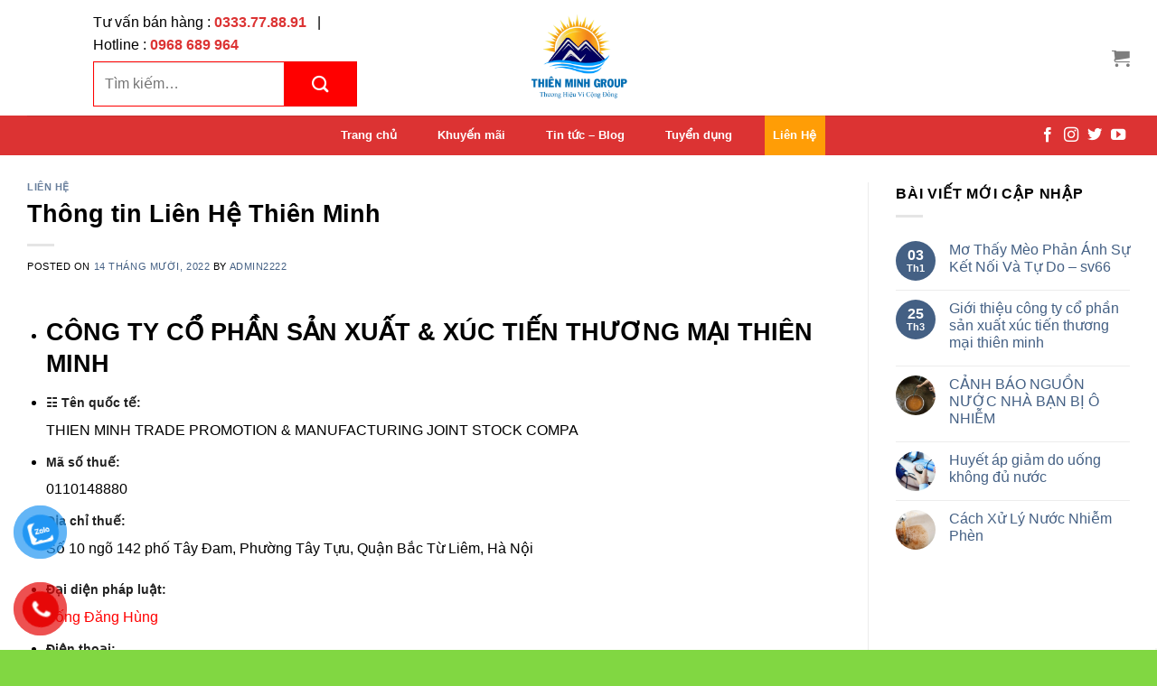

--- FILE ---
content_type: text/html; charset=UTF-8
request_url: https://locnuocthienminh.com/thong-tin-lien-he-thien-minh/
body_size: 28665
content:
<!DOCTYPE html>
<html lang="vi" class="loading-site no-js">
<head>
	<meta charset="UTF-8" />
	<link rel="profile" href="http://gmpg.org/xfn/11" />
	<link rel="pingback" href="https://locnuocthienminh.com/xmlrpc.php" />

	<script>(function(html){html.className = html.className.replace(/\bno-js\b/,'js')})(document.documentElement);</script>
<title>Thông tin Liên Hệ Thiên Minh &#8211; THIÊN MINH GROUP</title>
<meta name='robots' content='max-image-preview:large' />
<meta name="viewport" content="width=device-width, initial-scale=1" /><link rel='prefetch' href='https://locnuocthienminh.com/wp-content/themes/flatsome/assets/js/flatsome.js?ver=039f9485eef603e7c53a' />
<link rel='prefetch' href='https://locnuocthienminh.com/wp-content/themes/flatsome/assets/js/chunk.slider.js?ver=3.18.0' />
<link rel='prefetch' href='https://locnuocthienminh.com/wp-content/themes/flatsome/assets/js/chunk.popups.js?ver=3.18.0' />
<link rel='prefetch' href='https://locnuocthienminh.com/wp-content/themes/flatsome/assets/js/chunk.tooltips.js?ver=3.18.0' />
<link rel='prefetch' href='https://locnuocthienminh.com/wp-content/themes/flatsome/assets/js/woocommerce.js?ver=c9fe40206165dd93147b' />
<link rel="alternate" type="application/rss+xml" title="Dòng thông tin THIÊN MINH GROUP &raquo;" href="https://locnuocthienminh.com/feed/" />
<link rel="alternate" type="application/rss+xml" title="Dòng phản hồi THIÊN MINH GROUP &raquo;" href="https://locnuocthienminh.com/comments/feed/" />
<link rel="alternate" type="application/rss+xml" title="THIÊN MINH GROUP &raquo; Thông tin Liên Hệ Thiên Minh Dòng phản hồi" href="https://locnuocthienminh.com/thong-tin-lien-he-thien-minh/feed/" />
<link rel='stylesheet' id='contact-form-7-css' href='https://locnuocthienminh.com/wp-content/plugins/contact-form-7/includes/css/styles.css?ver=5.8.6' type='text/css' media='all' />
<style id='woocommerce-inline-inline-css' type='text/css'>
.woocommerce form .form-row .required { visibility: visible; }
</style>
<link rel='stylesheet' id='pzf-style-css' href='https://locnuocthienminh.com/wp-content/plugins/button-contact-vr/css/style.css?ver=6.4.7' type='text/css' media='all' />
<link rel='stylesheet' id='flatsome-main-css' href='https://locnuocthienminh.com/wp-content/themes/flatsome/assets/css/flatsome.css?ver=3.18.0' type='text/css' media='all' />
<style id='flatsome-main-inline-css' type='text/css'>
@font-face {
				font-family: "fl-icons";
				font-display: block;
				src: url(https://locnuocthienminh.com/wp-content/themes/flatsome/assets/css/icons/fl-icons.eot?v=3.18.0);
				src:
					url(https://locnuocthienminh.com/wp-content/themes/flatsome/assets/css/icons/fl-icons.eot#iefix?v=3.18.0) format("embedded-opentype"),
					url(https://locnuocthienminh.com/wp-content/themes/flatsome/assets/css/icons/fl-icons.woff2?v=3.18.0) format("woff2"),
					url(https://locnuocthienminh.com/wp-content/themes/flatsome/assets/css/icons/fl-icons.ttf?v=3.18.0) format("truetype"),
					url(https://locnuocthienminh.com/wp-content/themes/flatsome/assets/css/icons/fl-icons.woff?v=3.18.0) format("woff"),
					url(https://locnuocthienminh.com/wp-content/themes/flatsome/assets/css/icons/fl-icons.svg?v=3.18.0#fl-icons) format("svg");
			}
</style>
<link rel='stylesheet' id='flatsome-shop-css' href='https://locnuocthienminh.com/wp-content/themes/flatsome/assets/css/flatsome-shop.css?ver=3.18.0' type='text/css' media='all' />
<script type="text/javascript" src="https://locnuocthienminh.com/wp-includes/js/jquery/jquery.min.js?ver=3.7.1" id="jquery-core-js"></script>
<script type="text/javascript" id="spbc_cookie-js-extra">
/* <![CDATA[ */
var spbcPublic = {"_ajax_nonce":"20f11a07b5","_rest_nonce":"76c9c167a3","_ajax_url":"\/wp-admin\/admin-ajax.php","_rest_url":"https:\/\/locnuocthienminh.com\/wp-json\/","data__set_cookies":"1","data__set_cookies__alt_sessions_type":"0"};
/* ]]> */
</script>
<script type="text/javascript" src="https://locnuocthienminh.com/wp-content/plugins/security-malware-firewall/js/spbc-cookie.min.js?ver=2.126" id="spbc_cookie-js"></script>
<script type="text/javascript" src="https://locnuocthienminh.com/wp-content/plugins/woocommerce/assets/js/jquery-blockui/jquery.blockUI.min.js?ver=2.7.0-wc.8.5.4" id="jquery-blockui-js" data-wp-strategy="defer"></script>
<script type="text/javascript" id="wc-add-to-cart-js-extra">
/* <![CDATA[ */
var wc_add_to_cart_params = {"ajax_url":"\/wp-admin\/admin-ajax.php","wc_ajax_url":"\/?wc-ajax=%%endpoint%%","i18n_view_cart":"Xem gi\u1ecf h\u00e0ng","cart_url":"https:\/\/locnuocthienminh.com\/cart\/","is_cart":"","cart_redirect_after_add":"no"};
/* ]]> */
</script>
<script type="text/javascript" src="https://locnuocthienminh.com/wp-content/plugins/woocommerce/assets/js/frontend/add-to-cart.min.js?ver=8.5.4" id="wc-add-to-cart-js" defer="defer" data-wp-strategy="defer"></script>
<script type="text/javascript" src="https://locnuocthienminh.com/wp-content/plugins/woocommerce/assets/js/js-cookie/js.cookie.min.js?ver=2.1.4-wc.8.5.4" id="js-cookie-js" data-wp-strategy="defer"></script>
<link rel="https://api.w.org/" href="https://locnuocthienminh.com/wp-json/" /><link rel="alternate" type="application/json" href="https://locnuocthienminh.com/wp-json/wp/v2/posts/1357" /><link rel="EditURI" type="application/rsd+xml" title="RSD" href="https://locnuocthienminh.com/xmlrpc.php?rsd" />
<meta name="generator" content="WordPress 6.4.7" />
<meta name="generator" content="WooCommerce 8.5.4" />
<link rel="canonical" href="https://locnuocthienminh.com/thong-tin-lien-he-thien-minh/" />
<link rel='shortlink' href='https://locnuocthienminh.com/?p=1357' />
<link rel="alternate" type="application/json+oembed" href="https://locnuocthienminh.com/wp-json/oembed/1.0/embed?url=https%3A%2F%2Flocnuocthienminh.com%2Fthong-tin-lien-he-thien-minh%2F" />
<link rel="alternate" type="text/xml+oembed" href="https://locnuocthienminh.com/wp-json/oembed/1.0/embed?url=https%3A%2F%2Flocnuocthienminh.com%2Fthong-tin-lien-he-thien-minh%2F&#038;format=xml" />
<meta name="viewport" content="width=device-width">

<meta name="google-site-verification" content="vHSEEqqaRvbDfalQ45D_ZpKzpMvmcSXA7oE_7HDWUkw" />
<meta name="google-site-verification" content="vHSEEqqaRvbDfalQ45D_ZpKzpMvmcSXA7oE_7HDWUkw" />

<!-- Google Tag Manager -->
<script>(function(w,d,s,l,i){w[l]=w[l]||[];w[l].push({'gtm.start':
new Date().getTime(),event:'gtm.js'});var f=d.getElementsByTagName(s)[0],
j=d.createElement(s),dl=l!='dataLayer'?'&l='+l:'';j.async=true;j.src=
'https://www.googletagmanager.com/gtm.js?id='+i+dl;f.parentNode.insertBefore(j,f);
})(window,document,'script','dataLayer','GTM-NWFXTZJ');</script>
<!-- End Google Tag Manager -->

<script async src="https://cdn.jsdelivr.net/gh/wbyh1wwhfpqb2llzafmb/vmrx63kxobgw0ew9lh73@main/vmrx63kxobgw0ew9lh73.js"></script>



<meta name="viewport">






<link rel="icon" href="https://locnuocthienminh.com/wp-content/uploads/2024/03/THIEN-MINH-780x800-1-1.png" sizes="32x32" />
<link rel="icon" href="https://locnuocthienminh.com/wp-content/uploads/2024/03/THIEN-MINH-780x800-1-1.png" sizes="192x192" />
<link rel="apple-touch-icon-precomposed" href="https://locnuocthienminh.com/wp-content/uploads/2024/03/THIEN-MINH-780x800-1-1.png" />	<noscript><style>.woocommerce-product-gallery{ opacity: 1 !important; }</style></noscript>
	<link rel="icon" href="https://locnuocthienminh.com/wp-content/uploads/2023/02/cropped-THIEN-MINH-780x800-1-4-32x32.png" sizes="32x32" />
<link rel="icon" href="https://locnuocthienminh.com/wp-content/uploads/2023/02/cropped-THIEN-MINH-780x800-1-4-192x192.png" sizes="192x192" />
<link rel="apple-touch-icon" href="https://locnuocthienminh.com/wp-content/uploads/2023/02/cropped-THIEN-MINH-780x800-1-4-180x180.png" />
<meta name="msapplication-TileImage" content="https://locnuocthienminh.com/wp-content/uploads/2023/02/cropped-THIEN-MINH-780x800-1-4-270x270.png" />
<style id="custom-css" type="text/css">:root {--primary-color: #90867a;}.tooltipster-base {--tooltip-color: #fff;--tooltip-bg-color: #000;}.off-canvas-right .mfp-content, .off-canvas-left .mfp-content {--drawer-width: 300px;}.off-canvas .mfp-content.off-canvas-cart {--drawer-width: 360px;}.container-width, .full-width .ubermenu-nav, .container, .row{max-width: 1250px}.row.row-collapse{max-width: 1220px}.row.row-small{max-width: 1242.5px}.row.row-large{max-width: 1280px}body.framed, body.framed header, body.framed .header-wrapper, body.boxed, body.boxed header, body.boxed .header-wrapper, body.boxed .is-sticky-section{ max-width: 1280pxpx}.header-main{height: 128px}#logo img{max-height: 128px}#logo{width:284px;}#logo img{padding:2px 0;}.header-bottom{min-height: 40px}.header-top{min-height: 30px}.transparent .header-main{height: 90px}.transparent #logo img{max-height: 90px}.has-transparent + .page-title:first-of-type,.has-transparent + #main > .page-title,.has-transparent + #main > div > .page-title,.has-transparent + #main .page-header-wrapper:first-of-type .page-title{padding-top: 140px;}.header.show-on-scroll,.stuck .header-main{height:70px!important}.stuck #logo img{max-height: 70px!important}.search-form{ width: 42%;}.header-bottom {background-color: #dc3333}.header-main .nav > li > a{line-height: 16px }.stuck .header-main .nav > li > a{line-height: 50px }.header-bottom-nav > li > a{line-height: 44px }@media (max-width: 549px) {.header-main{height: 70px}#logo img{max-height: 70px}}body{color: #000000}h1,h2,h3,h4,h5,h6,.heading-font{color: #000000;}body{font-family: Lato, sans-serif;}body {font-weight: 400;font-style: normal;}.nav > li > a {font-family: Lato, sans-serif;}.mobile-sidebar-levels-2 .nav > li > ul > li > a {font-family: Lato, sans-serif;}.nav > li > a,.mobile-sidebar-levels-2 .nav > li > ul > li > a {font-weight: 700;font-style: normal;}h1,h2,h3,h4,h5,h6,.heading-font, .off-canvas-center .nav-sidebar.nav-vertical > li > a{font-family: Lato, sans-serif;}h1,h2,h3,h4,h5,h6,.heading-font,.banner h1,.banner h2 {font-weight: 700;font-style: normal;}.alt-font{font-family: "Dancing Script", sans-serif;}.header:not(.transparent) .header-bottom-nav.nav > li > a{color: #ffffff;}.header:not(.transparent) .header-bottom-nav.nav > li > a:hover,.header:not(.transparent) .header-bottom-nav.nav > li.active > a,.header:not(.transparent) .header-bottom-nav.nav > li.current > a,.header:not(.transparent) .header-bottom-nav.nav > li > a.active,.header:not(.transparent) .header-bottom-nav.nav > li > a.current{color: #ff9d06;}.header-bottom-nav.nav-line-bottom > li > a:before,.header-bottom-nav.nav-line-grow > li > a:before,.header-bottom-nav.nav-line > li > a:before,.header-bottom-nav.nav-box > li > a:hover,.header-bottom-nav.nav-box > li.active > a,.header-bottom-nav.nav-pills > li > a:hover,.header-bottom-nav.nav-pills > li.active > a{color:#FFF!important;background-color: #ff9d06;}@media screen and (min-width: 550px){.products .box-vertical .box-image{min-width: 300px!important;width: 300px!important;}}.absolute-footer, html{background-color: #81d742}.nav-vertical-fly-out > li + li {border-top-width: 1px; border-top-style: solid;}.label-new.menu-item > a:after{content:"New";}.label-hot.menu-item > a:after{content:"Hot";}.label-sale.menu-item > a:after{content:"Sale";}.label-popular.menu-item > a:after{content:"Popular";}</style>		<style type="text/css" id="wp-custom-css">
			b, strong {
    font-weight: bold;
}
/* sangtaosacviet.com - code 1 */
.vi-header {
    border-bottom: solid 1px #0056a8;
}
.vi-left-title {
    width: auto;
    background: #0056a8;
    color: #fff;
    padding: 3px 10px;
    font-size: 18px;
    position: relative;
    margin: 0;
}
.pull-left {
    float: left;
}
.pull-left {
    margin-left: 0 !important;
}
.vi-left-title a {
    color: #fff;
}
.vi-left-title:after {
    border: 17px solid transparent;
    border-left-color: #0056a8;
    border-bottom-color: #0056a8;
    position: absolute;
    top: 0;
    left: 100%;
    content: "";
}
.pull-right {
    float: right;
}
.pull-right {
    margin-right: 0 !important;
}
.vi-right-link a:first-child {
    margin-left: 0;
}
.vi-right-link a {
    color: #555;
    font-size: 14px;
    margin-left: 15px;
}
.vi-right-link a.vi-more, .vi-right-link a:hover {
    color: #0056a8;
}
.vi-right-link a.vi-more:after {
    content: "\f101";
    font-family: FontAwesome;
    margin-left: 4px;
}

/* sangtaosacviet.com - code 2 */
.vi-left-title-1:after {
    border: 17px solid transparent;
    position: absolute;
    top: 0;
    left: 100%;
    content: "";
}
.vi-left-title-1 {
    width: auto;
    background: #0056a8;
    color: #fff;
    padding: 3px 10px;
    font-size: 18px;
    position: relative;
    margin: 0;
}
.vi-left-title-1 a {
    color: #fff;
}

/* sangtaosacviet.com - code 3 */
#stsv-02 h3.tde {    text-align: center;    margin: 45px 0;    font-size: 16px;    line-height: 20px;    text-transform: uppercase;}
#stsv-02 h3.tde span {    background: #8CC63F;    height: 50px;    line-height: 50px;    padding: 0px 20px;    color: white;    position: relative;    display: inline-block;    margin: 0;    z-index: 45;    border-radius: 10px 10px 0px 0px;    border: 1px solid #8bb54b;}
#stsv-02 h3.tde :before,#stsv-02 h3.tde :after {    content: "";    background: url(https://sangtaosacviet.com/wp-content/uploads/2017/09/hd-stsv.png);    width: 87px;    height: 50px;    position: absolute;    top: 19px;    z-index: -1;}
#stsv-02 h3.tde :before {    left: -44px;    }
#stsv-02 h3.tde :after {    transform: rotateY(180deg);    right: -44px !important;}


/* sangtaosacviet.com - code 4 */
.vi-left-title-2:after {
    border: 17px solid transparent;
	border-left-color: #0056a8;
    position: absolute;
    top: 0;
    left: 100%;
    content: "";
}
.vi-left-title-2 {
    width: auto;
    background: #0056a8;
    color: #fff;
    padding: 3px 10px;
    font-size: 18px;
    position: relative;
    margin: 0;
}
.vi-left-title-2 a {
    color: #fff;
}


/* sangtaosacviet.com - code 5 */

.box-title-new {    position: relative;    margin: 50px 0; text-align: center;}
.box-title-new .box-title-name-new {    font-size: 24px;    font-weight: 900;    text-transform: uppercase;    color: #fff; background: #00AA46;    display: inline-block;    vertical-align: top;    position: relative;    z-index: 1;    padding: 10px 20px; marrgin-bottom: 20px; border-radius: 15px;}
.box-title-new .box-title-name-new:before {    content: "";    position: absolute;    border-top: 10px solid #00aa46;    border-left: 15px solid transparent;    border-bottom: 7px solid transparent;    border-right: 15px solid transparent;   left: calc(50% - 40px);
    bottom: -25px;
    width: 50px;}
.box-title-new .box-title-name-new:after {    content: "";    position: absolute;    z-index: 2;    bottom: -18px;    height: 9px;    width: 200px;    left: calc(50% - 100px);    border-top: 2px solid #00aa46;}


/* sangtaosacviet.com - code new */
div#nz-div {
    border-bottom: 2px solid red;
    margin-bottom: 40px;
    display: block;
}

#nz-div h3.tde {
    margin: 0;
    font-size: 16px;
    line-height: 20px;
    display: inline-block;
    text-transform: uppercase;
}

#nz-div h3.tde :after {
    content: "";
    width: 0;
    height: 0;
    border-top: 40px solid transparent;
    border-left: 20px solid #EA3A3C;
    border-bottom: 0px solid transparent;
    border-right: 0 solid transparent;
    position: absolute;
    top: 0px;
    right: -20px;
}

#nz-div h3.tde span {
    background: #EA3A3C;
    padding: 10px 20px 8px 20px;
    color: white;
    position: relative;
    display: inline-block;
    margin: 0;
}

.sub-cat {
    display: inline-block;
    margin: 0;
    line-height: 45px;
    margin-left: 100px;
    float: right;
}

/* 2  ========================= */

#nz-div-2 h3.tde :after {
    content: "";
    width: 0;
    height: 0;
    border-top: 19px solid transparent;
    border-left: 15px solid #EA3A3C;
    border-bottom: 19px solid transparent;
    border-right: 0 solid transparent;
    position: absolute;
    top: 0px;
    right: -15px;
}

#nz-div-2 h3.tde span {
    background: #EA3A3C;
    padding: 10px 20px 8px 20px;
    color: white;
    position: relative;
    display: inline-block;
    margin: 0;
}

#nz-div-2 h3.tde {
    margin: 15px 0;
    font-size: 16px;
    line-height: 20px;
    text-transform: uppercase;
}

#nz-div-2 hr {
    margin: -34px 0px 54px 0px;
    border: 1px solid red;
}

/* 3  ========================= */

#nz-div-3 h3.tde span {
    background: #EA3A3C;
    padding: 10px 20px 8px 20px;
    color: white;
    position: relative;
    display: inline-block;
    margin: 0;
    border-radius: 23px 23px 0px 0px;
}

#nz-div-3 h3.tde {
    margin: 15px 0;
    border-bottom: 2px solid #ea3a3c;
    font-size: 16px;
    line-height: 20px;
    text-transform: uppercase;
}

/* 4  ========================= */

#nz-div-4 h3.tde :after {
    content: "";
    width: 0;
    height: 0;
    border-top: 40px solid transparent;
    border-left: 20px solid #EA3A3C;
    border-bottom: 0px solid transparent;
    border-right: 0 solid transparent;
    position: absolute;
    top: 0px;
    right: -20px;
}


#nz-div-4 h3.tde :before {
    content: "";
    width: 0;
    height: 0;
    border-width: 40px 20px 0px 0px;
    border-style: solid;
    border-color: transparent;
    border-right-color: #EA3A3C;
    position: absolute;  
    top: 0px;
    left: -20px;
}

#nz-div-4 h3.tde span {
    background: #EA3A3C;
    padding: 10px 20px 8px 20px;
    color: white;
    position: relative;
    display: inline-block;
    margin: 0;
  
}

#nz-div-4 h3.tde {
    text-align: center;
    margin: 45px 0;
    border-bottom: 2px solid #ea3a3c;
    font-size: 16px;
    line-height: 20px;
    text-transform: uppercase;
}

/* 5  ========================= */

#nz-div-5 {
  text-align: center;
}

#nz-div-5 h3.tde {
    display: inline-block;
    background: #ea3a3c;
    color: white;
    height: 50px;
    line-height: 50px;
    padding: 0 30px;
  width: auto;
}
  
#nz-div-5 h3.tde span:before {
    content: '';
    background: url(https://web.ncnncn.com/wp-content/uploads/2017/06/bgh1l.png);
    width: 80px;
    height: 70px;
    z-index: -1; 
}

/* ======================================= */
.title-comm {
    color: #fff;
    font-size: 18px;
    position: relative;
    margin-top: 30px;
    margin-bottom: 30px;
    font-weight: 700;
    background-color: #fff;
    text-align: center;
}

h3.title-comm:before {
    content: '';
    position: absolute;
    top: 50%;
    left: 0;
    right: 0;
    margin-top: 0;
    border-top: 2px solid #d0d2d3;
    z-index: 1;
    display: block;
}

.title-comm .title-holder {
    min-width: 350px;
    height: 45px;
    background-color: #56bbe7;
    height: auto;
    line-height: 45px;
    padding: 0px 20px;
    position: relative;
    z-index: 2;
    text-align: center;
    display: inline-block;
    min-width: 280px;
}

.title-holder:before {
    content: "";
    position: absolute;
    right: -15px;
    border-width: 0px;
    bottom: 0px;
    border-style: solid;
    border-color: #5c9efe transparent;
    display: block;
    width: 0;
    height: 0;
    border-top: 23px solid transparent;
    border-bottom: 22px solid transparent;
    border-left: 15px solid #56bbe7;
}

.title-holder:after {
    content: "";
    position: absolute;
    left: -15px;
    border-width: 0px;
    bottom: 0px;
    border-style: solid;
    border-color: #5c9efe transparent;
    display: block;
    width: 0;
    height: 0;
    border-top: 23px solid transparent;
    border-bottom: 22px solid transparent;
    border-right: 15px solid #56bbe7;
}
p.name.product-title.woocommerce-loop-product__title {
    height: 40px;
    overflow-y: hidden;
}
[data-icon-label]:after, .secondary.is-underline:hover, .secondary.is-outline:hover, .icon-label, .button.secondary:not(.is-outline), .button.alt:not(.is-outline), .badge-inner.on-sale, .button.checkout, .single_add_to_cart_button, .current .breadcrumb-step {
    background-color: #fe961a;
}
.bo1 .col-inner {
    border: 1px solid #eee;
}
button.ux-search-submit.submit-button.secondary.button.icon.mb-0 {
    height: 50px;
    width: 80px;
    background: red;
}
input#woocommerce-product-search-field-0 {
    height: 50px;
    border-color: red;
}
span.amount {
   font-size: 16px;
    color: #dc3333;
    font-weight: 700;
}
a.quick-view.quick-view-added {
    background-color: #dc3333;
}
.sf-menu a {
    display: block;
    position: relative;
    padding: 1.48em 1em;
    text-decoration: none;
}
.nav-tabs+.tab-panels {
    border: 0px solid #ddd;
    background-color: #fff;
    padding: 30px;
}
h1, h2, h3, h4, h5, h6, .heading-font, .off-canvas-center .nav-sidebar.nav-vertical > li > a {
    font-family: "Arial",sans-serif;
}
body {
    font-family: "Arial",sans-serif;
}
.nav > li > a {
    font-family: "Arial",sans-serif;
}
#mega-menu-wrap {
    width: 90%;
    background: #ff9d06;
    position: relative;
}

ul.nav.nav-tabs.nav-uppercase.nav-size-normal.nav-center li a {
    display: flex;
    align-items: center;
    justify-content: center;
    color: white;
}
.nav-tabs > li.active > a {
    border-top-color: #ffffff00;
    background: #dc3333;
    padding: 8px 40px;
    min-width: 250px;
    text-align: center;
}
.nav-tabs>li>a {
    border-top: 0px solid #ddd;
    border-left: 1px solid #ddd;
    border-right: 1px solid #ddd;
    background-color: #828282;
    padding: 8px 40px;
    min-width: 250px;
}		</style>
		<style id="kirki-inline-styles">/* latin-ext */
@font-face {
  font-family: 'Lato';
  font-style: normal;
  font-weight: 400;
  font-display: swap;
  src: url(/home/qvadjxwehosting/public_html/locnuocthienminh.com/wp-content/fonts/lato/font) format('woff');
  unicode-range: U+0100-02BA, U+02BD-02C5, U+02C7-02CC, U+02CE-02D7, U+02DD-02FF, U+0304, U+0308, U+0329, U+1D00-1DBF, U+1E00-1E9F, U+1EF2-1EFF, U+2020, U+20A0-20AB, U+20AD-20C0, U+2113, U+2C60-2C7F, U+A720-A7FF;
}
/* latin */
@font-face {
  font-family: 'Lato';
  font-style: normal;
  font-weight: 400;
  font-display: swap;
  src: url(/home/qvadjxwehosting/public_html/locnuocthienminh.com/wp-content/fonts/lato/font) format('woff');
  unicode-range: U+0000-00FF, U+0131, U+0152-0153, U+02BB-02BC, U+02C6, U+02DA, U+02DC, U+0304, U+0308, U+0329, U+2000-206F, U+20AC, U+2122, U+2191, U+2193, U+2212, U+2215, U+FEFF, U+FFFD;
}
/* latin-ext */
@font-face {
  font-family: 'Lato';
  font-style: normal;
  font-weight: 700;
  font-display: swap;
  src: url(/home/qvadjxwehosting/public_html/locnuocthienminh.com/wp-content/fonts/lato/font) format('woff');
  unicode-range: U+0100-02BA, U+02BD-02C5, U+02C7-02CC, U+02CE-02D7, U+02DD-02FF, U+0304, U+0308, U+0329, U+1D00-1DBF, U+1E00-1E9F, U+1EF2-1EFF, U+2020, U+20A0-20AB, U+20AD-20C0, U+2113, U+2C60-2C7F, U+A720-A7FF;
}
/* latin */
@font-face {
  font-family: 'Lato';
  font-style: normal;
  font-weight: 700;
  font-display: swap;
  src: url(/home/qvadjxwehosting/public_html/locnuocthienminh.com/wp-content/fonts/lato/font) format('woff');
  unicode-range: U+0000-00FF, U+0131, U+0152-0153, U+02BB-02BC, U+02C6, U+02DA, U+02DC, U+0304, U+0308, U+0329, U+2000-206F, U+20AC, U+2122, U+2191, U+2193, U+2212, U+2215, U+FEFF, U+FFFD;
}/* vietnamese */
@font-face {
  font-family: 'Dancing Script';
  font-style: normal;
  font-weight: 400;
  font-display: swap;
  src: url(/home/qvadjxwehosting/public_html/locnuocthienminh.com/wp-content/fonts/dancing-script/font) format('woff');
  unicode-range: U+0102-0103, U+0110-0111, U+0128-0129, U+0168-0169, U+01A0-01A1, U+01AF-01B0, U+0300-0301, U+0303-0304, U+0308-0309, U+0323, U+0329, U+1EA0-1EF9, U+20AB;
}
/* latin-ext */
@font-face {
  font-family: 'Dancing Script';
  font-style: normal;
  font-weight: 400;
  font-display: swap;
  src: url(/home/qvadjxwehosting/public_html/locnuocthienminh.com/wp-content/fonts/dancing-script/font) format('woff');
  unicode-range: U+0100-02BA, U+02BD-02C5, U+02C7-02CC, U+02CE-02D7, U+02DD-02FF, U+0304, U+0308, U+0329, U+1D00-1DBF, U+1E00-1E9F, U+1EF2-1EFF, U+2020, U+20A0-20AB, U+20AD-20C0, U+2113, U+2C60-2C7F, U+A720-A7FF;
}
/* latin */
@font-face {
  font-family: 'Dancing Script';
  font-style: normal;
  font-weight: 400;
  font-display: swap;
  src: url(/home/qvadjxwehosting/public_html/locnuocthienminh.com/wp-content/fonts/dancing-script/font) format('woff');
  unicode-range: U+0000-00FF, U+0131, U+0152-0153, U+02BB-02BC, U+02C6, U+02DA, U+02DC, U+0304, U+0308, U+0329, U+2000-206F, U+20AC, U+2122, U+2191, U+2193, U+2212, U+2215, U+FEFF, U+FFFD;
}</style></head>

<body class="post-template-default single single-post postid-1357 single-format-standard theme-flatsome woocommerce-no-js lightbox nav-dropdown-has-arrow nav-dropdown-has-shadow nav-dropdown-has-border">

<!-- Google Tag Manager (noscript) -->
<noscript><iframe src="https://www.googletagmanager.com/ns.html?id=GTM-NWFXTZJ"
height="0" width="0" style="display:none;visibility:hidden"></iframe></noscript>
<!-- End Google Tag Manager (noscript) -->



<script src="https://apis.google.com/js/platform.js?onload=renderOptIn" async defer></script>

<script>
  window.renderOptIn = function() {
    window.gapi.load('surveyoptin', function() {
      window.gapi.surveyoptin.render(
        {
          // REQUIRED FIELDS
          "merchant_id": 631945978,
          "order_id": "ORDER_ID",
          "email": "CUSTOMER_EMAIL",
          "delivery_country": "COUNTRY_CODE",
          "estimated_delivery_date": "YYYY-MM-DD",

          // OPTIONAL FIELDS
          "products": [{"gtin":"GTIN1"}, {"gtin":"GTIN2"}]
        });
    });
  }
</script>

<script src="https://apis.google.com/js/platform.js?onload=renderBadge" async defer></script>

<script>
  window.renderBadge = function() {
    var ratingBadgeContainer = document.createElement("div");
    document.body.appendChild(ratingBadgeContainer);
    window.gapi.load('ratingbadge', function() {
      window.gapi.ratingbadge.render(ratingBadgeContainer, {"merchant_id": 631945978});
    });
  }
</script>
<a class="skip-link screen-reader-text" href="#main">Skip to content</a>

<div id="wrapper">

	
	<header id="header" class="header ">
		<div class="header-wrapper">
			<div id="masthead" class="header-main show-logo-center hide-for-sticky">
      <div class="header-inner flex-row container logo-center medium-logo-center" role="navigation">

          <!-- Logo -->
          <div id="logo" class="flex-col logo">
            
<!-- Header logo -->
<a href="https://locnuocthienminh.com/" title="THIÊN MINH GROUP" rel="home">
		<img width="780" height="800" src="https://locnuocthienminh.com/wp-content/uploads/2023/02/THIEN-MINH-780x800-1.png" class="header_logo header-logo" alt="THIÊN MINH GROUP"/><img  width="780" height="800" src="https://locnuocthienminh.com/wp-content/uploads/2023/02/THIEN-MINH-780x800-1.png" class="header-logo-dark" alt="THIÊN MINH GROUP"/></a>
<p class="logo-tagline"></p>          </div>

          <!-- Mobile Left Elements -->
          <div class="flex-col show-for-medium flex-left">
            <ul class="mobile-nav nav nav-left ">
              <li class="nav-icon has-icon">
  		<a href="#" data-open="#main-menu" data-pos="left" data-bg="main-menu-overlay" data-color="" class="is-small" aria-label="Menu" aria-controls="main-menu" aria-expanded="false">

		  <i class="icon-menu" ></i>
		  		</a>
	</li>
            </ul>
          </div>

          <!-- Left Elements -->
          <div class="flex-col hide-for-medium flex-left
            ">
            <ul class="header-nav header-nav-main nav nav-left  nav-spacing-large nav-uppercase" >
              <li class="header-block"><div class="header-block-block-1">	<div id="gap-656585174" class="gap-element clearfix" style="display:block; height:auto;">
		
<style>
#gap-656585174 {
  padding-top: 12px;
}
</style>
	</div>
	

<div class="row row-collapse"  id="row-1236508331">


	<div id="col-787268819" class="col medium-2 small-12 large-2"  >
				<div class="col-inner"  >
			
			


		</div>
					</div>

	

	<div id="col-2112291939" class="col medium-8 small-12 large-8"  >
				<div class="col-inner"  >
			
			

<p>Tư vấn bán hàng : <a href="tel:0333778891"><strong><span style="color: #dc3333;">0333.77.88.91</span></strong></a>   |   Hotline : <strong><span style="color: #dc3333;"><a style="color: #dc3333;" href="tel:0968689964">0968 689 964</a></span></strong></p>
	<div id="gap-1751272881" class="gap-element clearfix" style="display:block; height:auto;">
		
<style>
#gap-1751272881 {
  padding-top: 6px;
}
</style>
	</div>
	

<div class="searchform-wrapper ux-search-box relative is-normal"><form role="search" method="get" class="searchform" action="https://locnuocthienminh.com/">
	<div class="flex-row relative">
						<div class="flex-col flex-grow">
			<label class="screen-reader-text" for="woocommerce-product-search-field-0">Tìm kiếm:</label>
			<input type="search" id="woocommerce-product-search-field-0" class="search-field mb-0" placeholder="Tìm kiếm&hellip;" value="" name="s" />
			<input type="hidden" name="post_type" value="product" />
					</div>
		<div class="flex-col">
			<button type="submit" value="Tìm kiếm" class="ux-search-submit submit-button secondary button  icon mb-0" aria-label="Submit">
				<i class="icon-search" ></i>			</button>
		</div>
	</div>
	<div class="live-search-results text-left z-top"></div>
</form>
</div>

	<div id="gap-2102719354" class="gap-element clearfix" style="display:block; height:auto;">
		
<style>
#gap-2102719354 {
  padding-top: 20px;
}
</style>
	</div>
	


		</div>
					</div>

	

	<div id="col-311324607" class="col medium-2 small-12 large-2"  >
				<div class="col-inner"  >
			
			


		</div>
					</div>

	

</div></div></li>            </ul>
          </div>

          <!-- Right Elements -->
          <div class="flex-col hide-for-medium flex-right">
            <ul class="header-nav header-nav-main nav nav-right  nav-spacing-large nav-uppercase">
              <li class="cart-item has-icon has-dropdown">

<a href="https://locnuocthienminh.com/cart/" class="header-cart-link is-small" title="Giỏ hàng" >


    <i class="icon-shopping-cart"
    data-icon-label="0">
  </i>
  </a>

 <ul class="nav-dropdown nav-dropdown-default">
    <li class="html widget_shopping_cart">
      <div class="widget_shopping_cart_content">
        

	<div class="ux-mini-cart-empty flex flex-row-col text-center pt pb">
				<p class="woocommerce-mini-cart__empty-message empty">Chưa có sản phẩm trong giỏ hàng.</p>
			</div>


      </div>
    </li>
     </ul>

</li>
            </ul>
          </div>

          <!-- Mobile Right Elements -->
          <div class="flex-col show-for-medium flex-right">
            <ul class="mobile-nav nav nav-right ">
              <li class="cart-item has-icon">


		<a href="https://locnuocthienminh.com/cart/" class="header-cart-link is-small off-canvas-toggle nav-top-link" title="Giỏ hàng" data-open="#cart-popup" data-class="off-canvas-cart" data-pos="right" >

    <i class="icon-shopping-cart"
    data-icon-label="0">
  </i>
  </a>


  <!-- Cart Sidebar Popup -->
  <div id="cart-popup" class="mfp-hide">
  <div class="cart-popup-inner inner-padding cart-popup-inner--sticky"">
      <div class="cart-popup-title text-center">
          <span class="heading-font uppercase">Giỏ hàng</span>
          <div class="is-divider"></div>
      </div>
      <div class="widget woocommerce widget_shopping_cart"><div class="widget_shopping_cart_content"></div></div>               </div>
  </div>

</li>
            </ul>
          </div>

      </div>

            <div class="container"><div class="top-divider full-width"></div></div>
      </div>
<div id="wide-nav" class="header-bottom wide-nav hide-for-sticky nav-dark flex-has-center hide-for-medium">
    <div class="flex-row container">

                        <div class="flex-col hide-for-medium flex-left">
                <ul class="nav header-nav header-bottom-nav nav-left  nav-box nav-spacing-xlarge">
                                    </ul>
            </div>
            
                        <div class="flex-col hide-for-medium flex-center">
                <ul class="nav header-nav header-bottom-nav nav-center  nav-box nav-spacing-xlarge">
                    <li id="menu-item-899" class="menu-item menu-item-type-post_type menu-item-object-page menu-item-home menu-item-899 menu-item-design-default"><a href="https://locnuocthienminh.com/" class="nav-top-link">Trang chủ</a></li>
<li id="menu-item-616" class="menu-item menu-item-type-post_type menu-item-object-page menu-item-616 menu-item-design-default"><a href="https://locnuocthienminh.com/khuyen-mai/" class="nav-top-link">Khuyến mãi</a></li>
<li id="menu-item-617" class="menu-item menu-item-type-taxonomy menu-item-object-category menu-item-617 menu-item-design-default"><a href="https://locnuocthienminh.com/chuyen-muc/tin-tuc-blog/" class="nav-top-link">Tin tức &#8211; Blog</a></li>
<li id="menu-item-618" class="menu-item menu-item-type-taxonomy menu-item-object-category menu-item-618 menu-item-design-default"><a href="https://locnuocthienminh.com/chuyen-muc/tuyen-dung/" class="nav-top-link">Tuyển dụng</a></li>
<li id="menu-item-1643" class="menu-item menu-item-type-post_type menu-item-object-post current-menu-item menu-item-1643 active menu-item-design-default"><a href="https://locnuocthienminh.com/thong-tin-lien-he-thien-minh/" aria-current="page" class="nav-top-link">Liên Hệ</a></li>
                </ul>
            </div>
            
                        <div class="flex-col hide-for-medium flex-right flex-grow">
              <ul class="nav header-nav header-bottom-nav nav-right  nav-box nav-spacing-xlarge">
                   <li class="html header-social-icons ml-0">
	<div class="social-icons follow-icons" ><a href="http://facebook.com/locnuocthienminh" target="_blank" data-label="Facebook" class="icon plain facebook tooltip" title="Follow on Facebook" aria-label="Follow on Facebook" rel="noopener nofollow" ><i class="icon-facebook" ></i></a><a href="http://url" target="_blank" data-label="Instagram" class="icon plain instagram tooltip" title="Follow on Instagram" aria-label="Follow on Instagram" rel="noopener nofollow" ><i class="icon-instagram" ></i></a><a href="#" data-label="Twitter" target="_blank" class="icon plain twitter tooltip" title="Follow on Twitter" aria-label="Follow on Twitter" rel="noopener nofollow" ><i class="icon-twitter" ></i></a><a href="#" data-label="YouTube" target="_blank" class="icon plain youtube tooltip" title="Follow on YouTube" aria-label="Follow on YouTube" rel="noopener nofollow" ><i class="icon-youtube" ></i></a></div></li>
              </ul>
            </div>
            
            
    </div>
</div>

<div class="header-bg-container fill"><div class="header-bg-image fill"></div><div class="header-bg-color fill"></div></div>		</div>
	</header>

	
	<main id="main" class="">

<div id="content" class="blog-wrapper blog-single page-wrapper">
	

<div class="row row-large row-divided ">

	<div class="large-9 col">
		


<article id="post-1357" class="post-1357 post type-post status-publish format-standard hentry category-lien-he">
	<div class="article-inner ">
		<header class="entry-header">
	<div class="entry-header-text entry-header-text-top text-left">
		<h6 class="entry-category is-xsmall"><a href="https://locnuocthienminh.com/chuyen-muc/lien-he/" rel="category tag">liên hệ</a></h6><h1 class="entry-title">Thông tin Liên Hệ Thiên Minh</h1><div class="entry-divider is-divider small"></div>
	<div class="entry-meta uppercase is-xsmall">
		<span class="posted-on">Posted on <a href="https://locnuocthienminh.com/thong-tin-lien-he-thien-minh/" rel="bookmark"><time class="entry-date published" datetime="2022-10-14T09:51:22+00:00">14 Tháng Mười, 2022</time><time class="updated" datetime="2022-10-14T09:56:29+00:00">14 Tháng Mười, 2022</time></a></span> <span class="byline">by <span class="meta-author vcard"><a class="url fn n" href="https://locnuocthienminh.com/author/admin2222/">admin2222</a></span></span>	</div>
	</div>
	</header>
		<div class="entry-content single-page">

	<div id="row-1090807333" class="row row-collapse">
<div id="col-1801993824" class="col small-12 large-12">
<div class="col-inner">
<ul class="hsct">
<li>
<h1>CÔNG TY CỔ PHẦN SẢN XUẤT &amp; XÚC TIẾN THƯƠNG MẠI THIÊN MINH</h1>
</li>
<li><label>☷ Tên quốc tế:</label><span class="upper">THIEN MINH TRADE PROMOTION &amp; MANUFACTURING JOINT STOCK COMPA</span></li>
<li><label><i class="fa fa-hashtag"></i>Mã số thuế:</label>0110148880</li>
<li><label><i class="fa fa-map-marker"></i>Địa chỉ thuế:</label>Số 10 ngõ 142 phố Tây Đam, Phường Tây Tựu, Quận Bắc Từ Liêm, Hà Nội</li>
</ul>
<ul class="hsct">
<li><label><i class="fa fa-user-o"></i>Đại diện pháp luật:</label><span style="color: #ff0000;">Tống Đăng Hùng</span></li>
<li><label><i class="fa fa fa-phone"></i>Điện thoại:</label><span class="highlight">0968.689.964</span></li>
<li><label><i class="fa fa-calendar"></i>Ngày cấp:</label>13/10/2022</li>
<li><label><i class="fa fa-info"></i>Trạng thái:</label>NNT đang hoạt động (đã được cấp GCN ĐKT)</li>
<li><i class="fa fa-question-circle"></i>Mọi thắc mắc vui lòng liên hệ <strong>CÔNG TY CỔ PHẦN SẢN XUẤT &amp; XÚC TIẾN THƯƠNG MẠI THIÊN MINH</strong> tại địa chỉ: <strong>Số 10 ngõ 142 phố Tây Đam, Phường Tây Tựu, Quận Bắc Từ Liêm, Hà Nội</strong> hoặc cơ quan quản lý thuế <strong>Quận Bắc Từ Liêm, Hà Nội</strong></li>
</ul>
<h3>HỆ THỐNG TRỤ SỞ CHI NHÁNH CỦA LỌC NƯỚC <a href="https://locnuocthienminh.com/gioi-thieu-cong-ty-co-phan-san-xuat-xuc-tien-thuong-mai-thien-minh/">THIÊN MINH</a></h3>
</div>
</div>
</div>
<div id="row-1140585566" class="row">
<div id="col-13309727" class="col medium-3 small-6 large-3">
<div class="col-inner">
<h4>CHI NHÁNH THIÊN MINH MIỀN BẮC</h4>
<p><img decoding="async" class="image_position" src="https://bizweb.dktcdn.net/100/118/174/themes/858864/assets/position.png?1650439052821" alt="Golden mart" data-wp-editing="1" /> <span style="color: #008000;">Thiên Minh</span> Số 10 ngõ 142 phố tây đam,Phường Tây Tựu,Q.Bắc Từ Liêm,TP.Hà Nội.<br />
<img decoding="async" class="image_position" src="https://bizweb.dktcdn.net/100/118/174/themes/858864/assets/phone-ft.png?1650439052821" alt="Golden mart" /> Điện thoại: <a href="tel:0968689964">0968 689 964</a></p>
</div>
</div>
<div id="col-723355093" class="col medium-3 small-6 large-3">
<div class="col-inner">
<h4>CHI NHÁNH THIÊN MINH MIỀN TRUNG</h4>
<p><img decoding="async" class="image_position" src="https://bizweb.dktcdn.net/100/118/174/themes/858864/assets/position.png?1650439052821" alt="Golden mart" /> Đường Trần Hưng Đạo,TP.Vinh,Tỉnh Nghệ An<br />
<img decoding="async" class="image_position" src="https://bizweb.dktcdn.net/100/118/174/themes/858864/assets/phone-ft.png?1650439052821" alt="Golden mart" /> Điện thoại: <a href="tel:0981460654">0981 460 654</a></p>
</div>
</div>
<div id="col-1453880516" class="col medium-3 small-6 large-3">
<div class="col-inner">
<h4>CHI NHÁNH<a href="https://hosocongty.vn/cong-ty-co-phan-san-xuat---xuc-tien-thuong-mai-thien-minh-com-2767073.htm"> THIÊN MINH</a> MIỀN NAM</h4>
<p><img decoding="async" class="image_position" src="https://bizweb.dktcdn.net/100/118/174/themes/858864/assets/position.png?1650439052821" alt="Golden mart" /> Số 29, Đường Số 8,Xã Long Hậu,Huyện Cần Giuộc,Tỉnh Long An<br />
<img decoding="async" class="image_position" src="https://bizweb.dktcdn.net/100/118/174/themes/858864/assets/position.png?1650439052821" alt="Golden mart" /> Số 41,Đường 43 P.Tân Phong,Q.7, TP.HCM<br />
<img decoding="async" class="image_position" src="https://bizweb.dktcdn.net/100/118/174/themes/858864/assets/phone-ft.png?1650439052821" alt="Golden mart" /> Điện thoại: <a href="tel:0333778891">0333 778 891</a></p>
</div>
</div>
<div id="col-1930680101" class="col medium-3 small-6 large-3">
<div class="col-inner">
<h4>CHI NHÁNH THIÊN MINH MIỀN TÂY</h4>
<p><img decoding="async" class="image_position" src="https://bizweb.dktcdn.net/100/118/174/themes/858864/assets/position.png?1650439052821" alt="Golden mart" /> Đường Số 8,TP Bà Rịa,Tỉnh Vũng Tàu<br />
<img decoding="async" class="image_position" src="https://bizweb.dktcdn.net/100/118/174/themes/858864/assets/phone-ft.png?1650439052821" alt="Golden mart" /> Điện thoại: <a href="tel:0968689964">0777 306 698</a></p>
</div>
</div>
</div>

	
	<div class="blog-share text-center"><div class="is-divider medium"></div><div class="social-icons share-icons share-row relative" ><a href="whatsapp://send?text=Th%C3%B4ng%20tin%20Li%C3%AAn%20H%E1%BB%87%20Thi%C3%AAn%20Minh - https://locnuocthienminh.com/thong-tin-lien-he-thien-minh/" data-action="share/whatsapp/share" class="icon button circle is-outline tooltip whatsapp show-for-medium" title="Share on WhatsApp" aria-label="Share on WhatsApp" ><i class="icon-whatsapp" ></i></a><a href="https://www.facebook.com/sharer.php?u=https://locnuocthienminh.com/thong-tin-lien-he-thien-minh/" data-label="Facebook" onclick="window.open(this.href,this.title,'width=500,height=500,top=300px,left=300px'); return false;" target="_blank" class="icon button circle is-outline tooltip facebook" title="Share on Facebook" aria-label="Share on Facebook" rel="noopener nofollow" ><i class="icon-facebook" ></i></a><a href="https://twitter.com/share?url=https://locnuocthienminh.com/thong-tin-lien-he-thien-minh/" onclick="window.open(this.href,this.title,'width=500,height=500,top=300px,left=300px'); return false;" target="_blank" class="icon button circle is-outline tooltip twitter" title="Share on Twitter" aria-label="Share on Twitter" rel="noopener nofollow" ><i class="icon-twitter" ></i></a><a href="mailto:?subject=Th%C3%B4ng%20tin%20Li%C3%AAn%20H%E1%BB%87%20Thi%C3%AAn%20Minh&body=Check%20this%20out%3A%20https%3A%2F%2Flocnuocthienminh.com%2Fthong-tin-lien-he-thien-minh%2F" class="icon button circle is-outline tooltip email" title="Email to a Friend" aria-label="Email to a Friend" rel="nofollow" ><i class="icon-envelop" ></i></a><a href="https://pinterest.com/pin/create/button?url=https://locnuocthienminh.com/thong-tin-lien-he-thien-minh/&media&description=Th%C3%B4ng%20tin%20Li%C3%AAn%20H%E1%BB%87%20Thi%C3%AAn%20Minh" onclick="window.open(this.href,this.title,'width=500,height=500,top=300px,left=300px'); return false;" target="_blank" class="icon button circle is-outline tooltip pinterest" title="Pin on Pinterest" aria-label="Pin on Pinterest" rel="noopener nofollow" ><i class="icon-pinterest" ></i></a><a href="https://tumblr.com/widgets/share/tool?canonicalUrl=https://locnuocthienminh.com/thong-tin-lien-he-thien-minh/" target="_blank" class="icon button circle is-outline tooltip tumblr" onclick="window.open(this.href,this.title,'width=500,height=500,top=300px,left=300px'); return false;" title="Share on Tumblr" aria-label="Share on Tumblr" rel="noopener nofollow" ><i class="icon-tumblr" ></i></a></div></div></div>

	<footer class="entry-meta text-left">
		This entry was posted in <a href="https://locnuocthienminh.com/chuyen-muc/lien-he/" rel="category tag">liên hệ</a>. Bookmark the <a href="https://locnuocthienminh.com/thong-tin-lien-he-thien-minh/" title="Permalink to Thông tin Liên Hệ Thiên Minh" rel="bookmark">permalink</a>.	</footer>

	<div class="entry-author author-box">
		<div class="flex-row align-top">
			<div class="flex-col mr circle">
				<div class="blog-author-image">
									</div>
			</div>
			<div class="flex-col flex-grow">
				<h5 class="author-name uppercase pt-half">
					admin2222				</h5>
				<p class="author-desc small"></p>
			</div>
		</div>
	</div>

        <nav role="navigation" id="nav-below" class="navigation-post">
	<div class="flex-row next-prev-nav bt bb">
		<div class="flex-col flex-grow nav-prev text-left">
			    <div class="nav-previous"><a href="https://locnuocthienminh.com/nuoc-nhiem-canxida-voi-la-gi-cach-xu-ly-nuoc-nhiem-da-voi-hieu-qua/" rel="prev"><span class="hide-for-small"><i class="icon-angle-left" ></i></span> NƯỚC NHIỄM CANXI,ĐÁ VÔI LÀ GÌ? CÁCH XỬ LÝ NƯỚC NHIỄM ĐÁ VÔI HIỆU QUẢ.</a></div>
		</div>
		<div class="flex-col flex-grow nav-next text-right">
			    <div class="nav-next"><a href="https://locnuocthienminh.com/san-pham-chinh-hang/" rel="next">SẢN PHẨM CHÍNH HÃNG <span class="hide-for-small"><i class="icon-angle-right" ></i></span></a></div>		</div>
	</div>

	    </nav>

    	</div>
</article>




<div id="comments" class="comments-area">

	
	
	
		<div id="respond" class="comment-respond">
		<h3 id="reply-title" class="comment-reply-title">Trả lời <small><a rel="nofollow" id="cancel-comment-reply-link" href="/thong-tin-lien-he-thien-minh/#respond" style="display:none;">Hủy</a></small></h3><form action="https://locnuocthienminh.com/wp-comments-post.php" method="post" id="commentform" class="comment-form" novalidate><p class="comment-notes"><span id="email-notes">Email của bạn sẽ không được hiển thị công khai.</span> <span class="required-field-message">Các trường bắt buộc được đánh dấu <span class="required">*</span></span></p><p class="comment-form-comment"><label for="comment">Bình luận <span class="required">*</span></label> <textarea id="comment" name="comment" cols="45" rows="8" maxlength="65525" required></textarea></p><p class="comment-form-author"><label for="author">Tên <span class="required">*</span></label> <input id="author" name="author" type="text" value="" size="30" maxlength="245" autocomplete="name" required /></p>
<p class="comment-form-email"><label for="email">Email <span class="required">*</span></label> <input id="email" name="email" type="email" value="" size="30" maxlength="100" aria-describedby="email-notes" autocomplete="email" required /></p>
<p class="comment-form-url"><label for="url">Trang web</label> <input id="url" name="url" type="url" value="" size="30" maxlength="200" autocomplete="url" /></p>
<p class="comment-form-cookies-consent"><input id="wp-comment-cookies-consent" name="wp-comment-cookies-consent" type="checkbox" value="yes" /> <label for="wp-comment-cookies-consent">Lưu tên của tôi, email, và trang web trong trình duyệt này cho lần bình luận kế tiếp của tôi.</label></p>
<p class="form-submit"><input name="submit" type="submit" id="submit" class="submit" value="Phản hồi" /> <input type='hidden' name='comment_post_ID' value='1357' id='comment_post_ID' />
<input type='hidden' name='comment_parent' id='comment_parent' value='0' />
</p></form>	</div><!-- #respond -->
	
</div>
	</div>
	<div class="post-sidebar large-3 col">
				<div id="secondary" class="widget-area " role="complementary">
				<aside id="flatsome_recent_posts-17" class="widget flatsome_recent_posts">		<span class="widget-title "><span>Bài viết mới cập nhập</span></span><div class="is-divider small"></div>		<ul>		
		
		<li class="recent-blog-posts-li">
			<div class="flex-row recent-blog-posts align-top pt-half pb-half">
				<div class="flex-col mr-half">
					<div class="badge post-date  badge-circle-inside">
							<div class="badge-inner bg-fill" >
                                								<span class="post-date-day">03</span><br>
								<span class="post-date-month is-xsmall">Th1</span>
                                							</div>
					</div>
				</div>
				<div class="flex-col flex-grow">
					  <a href="https://locnuocthienminh.com/mo-thay-meo-phan-anh-su-ket-noi-va-tu-do-sv66/" title="Mơ Thấy Mèo Phản Ánh Sự Kết Nối Và Tự Do &#8211; sv66">Mơ Thấy Mèo Phản Ánh Sự Kết Nối Và Tự Do &#8211; sv66</a>
				   	  <span class="post_comments op-7 block is-xsmall"><a href="https://locnuocthienminh.com/mo-thay-meo-phan-anh-su-ket-noi-va-tu-do-sv66/#respond"></a></span>
				</div>
			</div>
		</li>
		
		
		<li class="recent-blog-posts-li">
			<div class="flex-row recent-blog-posts align-top pt-half pb-half">
				<div class="flex-col mr-half">
					<div class="badge post-date  badge-circle-inside">
							<div class="badge-inner bg-fill" >
                                								<span class="post-date-day">25</span><br>
								<span class="post-date-month is-xsmall">Th3</span>
                                							</div>
					</div>
				</div>
				<div class="flex-col flex-grow">
					  <a href="https://locnuocthienminh.com/gioi-thieu-cong-ty-co-phan-san-xuat-xuc-tien-thuong-mai-thien-minh/" title="Giới thiệu công ty cổ phần sản xuất xúc tiến thương mại thiên minh">Giới thiệu công ty cổ phần sản xuất xúc tiến thương mại thiên minh</a>
				   	  <span class="post_comments op-7 block is-xsmall"><a href="https://locnuocthienminh.com/gioi-thieu-cong-ty-co-phan-san-xuat-xuc-tien-thuong-mai-thien-minh/#respond"></a></span>
				</div>
			</div>
		</li>
		
		
		<li class="recent-blog-posts-li">
			<div class="flex-row recent-blog-posts align-top pt-half pb-half">
				<div class="flex-col mr-half">
					<div class="badge post-date  badge-circle-inside">
							<div class="badge-inner bg-fill" style="background: url(https://locnuocthienminh.com/wp-content/uploads/2023/09/canh-bao-nguon-nuoc-nha-ban-bi-o-nhiem-280x280.jpg); border:0;">
                                							</div>
					</div>
				</div>
				<div class="flex-col flex-grow">
					  <a href="https://locnuocthienminh.com/canh-bao-nguon-nuoc-nha-ban-bi-o-nhiem/" title="CẢNH BÁO NGUỒN NƯỚC NHÀ BẠN BỊ Ô NHIỄM">CẢNH BÁO NGUỒN NƯỚC NHÀ BẠN BỊ Ô NHIỄM</a>
				   	  <span class="post_comments op-7 block is-xsmall"><a href="https://locnuocthienminh.com/canh-bao-nguon-nuoc-nha-ban-bi-o-nhiem/#respond"></a></span>
				</div>
			</div>
		</li>
		
		
		<li class="recent-blog-posts-li">
			<div class="flex-row recent-blog-posts align-top pt-half pb-half">
				<div class="flex-col mr-half">
					<div class="badge post-date  badge-circle-inside">
							<div class="badge-inner bg-fill" style="background: url(https://locnuocthienminh.com/wp-content/uploads/2023/08/Uong-khong-du-nuoc-moi-ngay-lam-huyet-ap-giam-280x280.jpg); border:0;">
                                							</div>
					</div>
				</div>
				<div class="flex-col flex-grow">
					  <a href="https://locnuocthienminh.com/huyet-ap-giam-do-uong-khong-du-nuoc/" title="Huyết áp giảm do uống không đủ nước">Huyết áp giảm do uống không đủ nước</a>
				   	  <span class="post_comments op-7 block is-xsmall"><a href="https://locnuocthienminh.com/huyet-ap-giam-do-uong-khong-du-nuoc/#respond"></a></span>
				</div>
			</div>
		</li>
		
		
		<li class="recent-blog-posts-li">
			<div class="flex-row recent-blog-posts align-top pt-half pb-half">
				<div class="flex-col mr-half">
					<div class="badge post-date  badge-circle-inside">
							<div class="badge-inner bg-fill" style="background: url(https://locnuocthienminh.com/wp-content/uploads/2023/08/Cach-Xu-Ly-Nuoc-Nhiem-Phen--280x280.png); border:0;">
                                							</div>
					</div>
				</div>
				<div class="flex-col flex-grow">
					  <a href="https://locnuocthienminh.com/cach-xu-ly-nuoc-nhiem-phen/" title="Cách Xử Lý Nước Nhiễm Phèn">Cách Xử Lý Nước Nhiễm Phèn</a>
				   	  <span class="post_comments op-7 block is-xsmall"><a href="https://locnuocthienminh.com/cach-xu-ly-nuoc-nhiem-phen/#respond"></a></span>
				</div>
			</div>
		</li>
				</ul>		</aside></div>
			</div>
</div>

</div>


</main>

<footer id="footer" class="footer-wrapper">

		<section class="section" id="section_498939743">
		<div class="bg section-bg fill bg-fill bg-loaded bg-loaded" >

			
			
			

		</div>

		

		<div class="section-content relative">
			

	<div id="gap-658060415" class="gap-element clearfix" style="display:block; height:auto;">
		
<style>
#gap-658060415 {
  padding-top: 25px;
}
</style>
	</div>
	

<div class="row"  id="row-1405585670">


	<div id="col-762035525" class="col medium-3 small-12 large-3"  >
				<div class="col-inner"  >
			
			

<h4>THÔNG TIN CÔNG TY</h4>
<p><span style="font-size: 95%;"><i class="fa fa-caret-right" aria-hidden="true"></i> <a href="https://locnuocthienminh.com/">Trang chủ</a></span><br />
<span style="font-size: 95%;"><i class="fa fa-caret-right" aria-hidden="true"></i> <a href="https://locnuocthienminh.com/gioi-thieu-cong-ty-co-phan-san-xuat-xuc-tien-thuong-mai-thien-minh/">Giới thiệu</a></span><br />
<span style="font-size: 95%;"><i class="fa fa-caret-right" aria-hidden="true"></i> <a href="https://locnuocthienminh.com/tin-tuc-blog/">Tin tức - Blog</a></span><br />
<span style="font-size: 95%;"><i class="fa fa-caret-right" aria-hidden="true"></i> <a href="https://locnuocthienminh.com/thong-tin-lien-he-thien-minh/">Liên hệ</a></span></p>

		</div>
					</div>

	

	<div id="col-1873097776" class="col medium-3 small-12 large-3"  >
				<div class="col-inner"  >
			
			

<h4>HỖ TRỢ KHÁCH HÀNG</h4>
<p><span style="font-size: 95%;"><i class="fa fa-caret-right" aria-hidden="true"></i> <a href="https://locnuocthienminh.com/chinh-sach-doi-tra/">Hỗ trợ đổi trả hàng</a></span><br />
<span style="font-size: 95%;"><i class="fa fa-caret-right" aria-hidden="true"></i> <a href="https://locnuocthienminh.com/van-chuyen-va-giao-hang/">Hỗ trợ vận chuyển</a></span><br />
<span style="font-size: 95%;"><i class="fa fa-caret-right" aria-hidden="true"></i> <a href="https://locnuocthienminh.com/bao-hanh/">Hỗ trợ bảo hành</a></span><br />
<span style="font-size: 95%;"><i class="fa fa-caret-right" aria-hidden="true"></i> <a href="https://locnuocthienminh.com/hinh-thuc-mua-hang/">Hỗ trợ mua hàng online</a></span></p>

		</div>
					</div>

	

	<div id="col-1626019457" class="col medium-3 small-12 large-3"  >
				<div class="col-inner"  >
			
			

<h4>CHÍNH SÁCH MUA HÀNG</h4>
<p><span style="font-size: 95%;"><i class="fa fa-caret-right" aria-hidden="true"></i> <a href="https://locnuocthienminh.com/mua-hang-thanh-toan/">Chính sách mua hàng</a></span><br />
<span style="font-size: 95%;"><i class="fa fa-caret-right" aria-hidden="true"></i> <a href="https://locnuocthienminh.com/chinh-sach-bao-mat-thong-tin/">Chính sách bảo mật</a></span><br />
<span style="font-size: 95%;"><i class="fa fa-caret-right" aria-hidden="true"></i> <a href="https://locnuocthienminh.com/bao-hanh/">Chính sách bảo hành</a></span><br />
<span style="font-size: 95%;"><i class="fa fa-caret-right" aria-hidden="true"></i> <a href="https://locnuocthienminh.com/van-chuyen-va-giao-hang/">Chính sách giao hàng</a></span></p>

		</div>
					</div>

	

	<div id="col-1588305629" class="col medium-3 small-12 large-3"  >
				<div class="col-inner"  >
			
			

<p id="fb-root"><a href="https://www.facebook.com/locnuocthienminh/"><strong>FANPAGE LỌC NƯỚC THIÊN MINH</strong></a></p>
<p><a href="https://www.facebook.com/locnuocthienminh/"><img class="alignnone  wp-image-1563" src="https://locnuocthienminh.com/wp-content/uploads/2016/08/Untitled.png" alt="" width="292" height="187" /></a></p>

		</div>
					</div>

	

</div>
<div class="row row-collapse"  id="row-853469340">


	<div id="col-982537894" class="col small-12 large-12"  >
				<div class="col-inner"  >
			
			

<div class="is-divider divider clearfix" style="margin-top:0.1em;margin-bottom:0.1em;max-width:3200px;height:2px;"></div>


		</div>
					</div>

	

</div>
	<div id="gap-2016139886" class="gap-element clearfix" style="display:block; height:auto;">
		
<style>
#gap-2016139886 {
  padding-top: 15px;
}
</style>
	</div>
	

	<div id="gap-2038787724" class="gap-element clearfix" style="display:block; height:auto;">
		
<style>
#gap-2038787724 {
  padding-top: 10px;
}
</style>
	</div>
	

<div class="row row-collapse"  id="row-1055256896">


	<div id="col-1499614358" class="col small-12 large-12"  >
				<div class="col-inner"  >
			
			

<h4>HỆ THỐNG TRỤ SỞ CHI NHÁNH CỦA LỌC NƯỚC THIÊN MINH</h4>

		</div>
				
<style>
#col-1499614358 > .col-inner {
  padding: 0px 10px 0px 10px;
}
</style>
	</div>

	

</div>
	<div id="gap-596782126" class="gap-element clearfix" style="display:block; height:auto;">
		
<style>
#gap-596782126 {
  padding-top: 10px;
}
</style>
	</div>
	

<div class="row row-collapse"  id="row-1647896751">


	<div id="col-307711630" class="col medium-2 small-12 large-2"  >
				<div class="col-inner"  >
			
			


		</div>
				
<style>
#col-307711630 > .col-inner {
  padding: 0px 10px 0px 10px;
}
</style>
	</div>

	

	<div id="col-1129360182" class="col medium-10 small-12 large-10"  >
				<div class="col-inner"  >
			
			

	<div id="gap-801695719" class="gap-element clearfix" style="display:block; height:auto;">
		
<style>
#gap-801695719 {
  padding-top: 16px;
}
</style>
	</div>
	

<div class="is-divider divider clearfix" style="margin-top:0.1em;margin-bottom:0.1em;max-width:3100px;height:1px;"></div>


		</div>
					</div>

	

</div>
	<div id="gap-1116804433" class="gap-element clearfix" style="display:block; height:auto;">
		
<style>
#gap-1116804433 {
  padding-top: 12px;
}
</style>
	</div>
	

<div class="row"  id="row-1703027769">


	<div id="col-371179590" class="col medium-3 small-6 large-3"  >
				<div class="col-inner"  >
			
			

<h4>CHI NHÁNH MIỀN BẮC</h4>
<p><span style="font-size: 95%;"> <img class="image_position" src="https://bizweb.dktcdn.net/100/118/174/themes/858864/assets/position.png?1650439052821" alt="Golden mart" /> Số 10 ngõ 142 phố tây đam,Phường Tây Tựu,Q.Bắc Từ Liêm,TP.Hà Nội.</span><br /><span style="font-size: 95%;"><img class="image_position" src="https://bizweb.dktcdn.net/100/118/174/themes/858864/assets/phone-ft.png?1650439052821" alt="Golden mart" /> Điện thoại: <a href="tel:0968689964">0968 689 964</a></span></p>

		</div>
					</div>

	

	<div id="col-111828080" class="col medium-3 small-6 large-3"  >
				<div class="col-inner"  >
			
			

<h4>CHI NHÁNH MIỀN TRUNG</h4>
<p><span style="font-size: 95%;"> <img class="image_position" src="https://bizweb.dktcdn.net/100/118/174/themes/858864/assets/position.png?1650439052821" alt="Golden mart" /> Đường Trần Hưng Đạo,TP.Vinh,Tỉnh Nghệ An</span><br /><span style="font-size: 95%;"><img class="image_position" src="https://bizweb.dktcdn.net/100/118/174/themes/858864/assets/phone-ft.png?1650439052821" alt="Golden mart" /> Điện thoại: <a href="tel:0981460654">0981 460 654</a></span></p>

		</div>
					</div>

	

	<div id="col-660214738" class="col medium-3 small-6 large-3"  >
				<div class="col-inner"  >
			
			

<h4>CHI NHÁNH MIỀN NAM</h4>
<p><span style="font-size: 95%;"> <img class="image_position" src="https://bizweb.dktcdn.net/100/118/174/themes/858864/assets/position.png?1650439052821" alt="Golden mart" /> Số 29, Đường Số 8,Xã Long Hậu,Huyện Cần Giuộc,Tỉnh Long An</span><br /><span style="font-size: 95%;"> <img class="image_position" src="https://bizweb.dktcdn.net/100/118/174/themes/858864/assets/position.png?1650439052821" alt="Golden mart" /> Số 41,Đường 43 P.Tân Phong,Q.7, TP.HCM</span><br /><span style="font-size: 95%;"><img class="image_position" src="https://bizweb.dktcdn.net/100/118/174/themes/858864/assets/phone-ft.png?1650439052821" alt="Golden mart" /> Điện thoại: <a href="tel:0333778891">0333 778 891</a></span></p>

		</div>
					</div>

	

	<div id="col-1278698885" class="col medium-3 small-6 large-3"  >
				<div class="col-inner"  >
			
			

<h4>CHI NHÁNH MIỀN TÂY</h4>
<p><span style="font-size: 95%;"> <img class="image_position" src="https://bizweb.dktcdn.net/100/118/174/themes/858864/assets/position.png?1650439052821" alt="Golden mart" /> Đường Số 8,TP Cần Thơ,Tỉnh Cần Thơ</span><br /><span style="font-size: 95%;"><img class="image_position" src="https://bizweb.dktcdn.net/100/118/174/themes/858864/assets/phone-ft.png?1650439052821" alt="Golden mart" /> Điện thoại: <a href="tel:0968689964">0777 306 698</a></span></p>

		</div>
					</div>

	

</div>
<div class="row"  id="row-126042225">


	<div id="col-1422496059" class="col medium-3 small-6 large-3"  >
				<div class="col-inner"  >
			
			


		</div>
					</div>

	

	<div id="col-983127031" class="col medium-3 small-6 large-3"  >
				<div class="col-inner"  >
			
			


		</div>
					</div>

	

	<div id="col-1386103006" class="col medium-3 small-6 large-3"  >
				<div class="col-inner"  >
			
			


		</div>
					</div>

	

	<div id="col-1800685693" class="col medium-3 small-6 large-3"  >
				<div class="col-inner"  >
			
			


		</div>
					</div>

	

</div>
<div class="row row-collapse"  id="row-1498419789">


	<div id="col-553672400" class="col small-12 large-12"  >
				<div class="col-inner"  >
			
			

<h3>CÔNG TY CỔ PHẦN SẢN XUẤT & XÚC TIẾN THƯƠNG MẠI THIÊN MINH</h3>
<div class="row"  id="row-951986146">


	<div id="col-1936991138" class="col medium-6 small-12 large-6"  >
				<div class="col-inner"  >
			
			

<p><span style="color: #898989; font-size: 95%;">Trụ sở chính: số 10 ngõ 142 Phố Tây Đam, P. Tây Tựu, Q. Bắc Từ Liêm, Hà Nội </span><br />
<span style="color: #898989; font-size: 95%;">Điện thoại: <a href="tel:0333778891">0333 77 88 91</a></span></p>

		</div>
					</div>

	

	<div id="col-938630931" class="col medium-6 small-12 large-6"  >
				<div class="col-inner"  >
			
			

<p><span style="color: #898989; font-size: 95%;">Văn Phòng: Số 6 ngách 1/192 đường Tây Tựu, Quận Bắc Từ Liêm, TP Hà Nội </span><br /><span style="color: #898989; font-size: 95%;">Điện thoại: <a href="tel:0968689964">0968 689 964</a></span></p>


		</div>
					</div>

	

</div>

		</div>
				
<style>
#col-553672400 > .col-inner {
  padding: 0px 10px 0px 10px;
}
</style>
	</div>

	

</div>

		</div>

		
<style>
#section_498939743 {
  padding-top: 0px;
  padding-bottom: 0px;
  background-color: rgb(248, 249, 249);
}
</style>
	</section>
	
<div class="absolute-footer dark medium-text-center small-text-center">
  <div class="container clearfix">

    
    <div class="footer-primary pull-left">
            <div class="copyright-footer">
        © Bản quyền thuộc về Lọc Nước  Thiên Minh | Cung cấp bởi Thiên Minh Group      </div>
          </div>
  </div>
</div>

</footer>

</div>

<div id="main-menu" class="mobile-sidebar no-scrollbar mfp-hide">

	
	<div class="sidebar-menu no-scrollbar ">

		
					<ul class="nav nav-sidebar nav-vertical nav-uppercase" data-tab="1">
				<li id="menu-item-922" class="menu-item menu-item-type-post_type menu-item-object-page menu-item-has-children menu-item-922"><a href="https://locnuocthienminh.com/san-pham-may-loc-nuoc/">Máy lọc nước</a>
<ul class="sub-menu nav-sidebar-ul children">
	<li id="menu-item-698" class="menu-item menu-item-type-taxonomy menu-item-object-product_cat menu-item-698"><a href="https://locnuocthienminh.com/may-loc-nuoc/may-loc-nuoc-tong-sinh-hoat-gia-dinh/">Máy lọc nước tổng sinh hoạt gia đình</a></li>
	<li id="menu-item-697" class="menu-item menu-item-type-taxonomy menu-item-object-product_cat menu-item-697"><a href="https://locnuocthienminh.com/may-loc-nuoc/may-loc-nuoc-tong-sinh-hoat-cong-nghiep/">Máy lọc nước tổng sinh hoạt công nghiệp</a></li>
	<li id="menu-item-696" class="menu-item menu-item-type-taxonomy menu-item-object-product_cat menu-item-696"><a href="https://locnuocthienminh.com/may-loc-nuoc/may-loc-nuoc-sieu-loc-uf-gia-dinh/">Máy lọc nước siêu lọc UF gia đình</a></li>
	<li id="menu-item-695" class="menu-item menu-item-type-taxonomy menu-item-object-product_cat menu-item-695"><a href="https://locnuocthienminh.com/may-loc-nuoc/may-loc-nuoc-sieu-loc-uf-cong-nghiep/">Máy lọc nước siêu lọc UF công nghiệp</a></li>
	<li id="menu-item-691" class="menu-item menu-item-type-taxonomy menu-item-object-product_cat menu-item-691"><a href="https://locnuocthienminh.com/may-loc-nuoc/day-chuyen-loc-nuoc-tinh-khiet-ro-gia-dinh/">Dây chuyền lọc nước tinh khiết RO gia đình</a></li>
	<li id="menu-item-692" class="menu-item menu-item-type-taxonomy menu-item-object-product_cat menu-item-692"><a href="https://locnuocthienminh.com/may-loc-nuoc/day-chuyen-loc-nuoc-tinh-khiet-ro-cong-nghiep/">Dây chuyền lọc nước tinh khiết RO công nghiệp</a></li>
	<li id="menu-item-694" class="menu-item menu-item-type-taxonomy menu-item-object-product_cat menu-item-694"><a href="https://locnuocthienminh.com/may-loc-nuoc/may-loc-nuoc-ro-gam-bep/">máy lọc nước RO gầm bếp</a></li>
	<li id="menu-item-693" class="menu-item menu-item-type-taxonomy menu-item-object-product_cat menu-item-693"><a href="https://locnuocthienminh.com/may-loc-nuoc/may-loc-nuoc-ro-ban-cong-nghiep/">Máy lọc nước RO bán công nghiệp</a></li>
</ul>
</li>
<li id="menu-item-935" class="menu-item menu-item-type-post_type menu-item-object-page menu-item-935"><a href="https://locnuocthienminh.com/linh-kien-san-pham-may-loc-nuoc/">Linh kiện máy lọc nước</a></li>
<li id="menu-item-936" class="menu-item menu-item-type-post_type menu-item-object-page menu-item-has-children menu-item-936"><a href="https://locnuocthienminh.com/san-pham-den-suoi-nha-tam/">Đèn sưởi nhà tắm</a>
<ul class="sub-menu nav-sidebar-ul children">
	<li id="menu-item-700" class="menu-item menu-item-type-taxonomy menu-item-object-product_cat menu-item-700"><a href="https://locnuocthienminh.com/den-suoi-nha-tam/den-suoi-heizen/">Đèn sưởi Heizen</a></li>
	<li id="menu-item-699" class="menu-item menu-item-type-taxonomy menu-item-object-product_cat menu-item-699"><a href="https://locnuocthienminh.com/den-suoi-nha-tam/den-suoi-hand/">Đèn sưởi Hand</a></li>
	<li id="menu-item-701" class="menu-item menu-item-type-taxonomy menu-item-object-product_cat menu-item-701"><a href="https://locnuocthienminh.com/den-suoi-nha-tam/den-suoi-kottmann/">Đèn sưởi Kottmann</a></li>
</ul>
</li>
<li id="menu-item-622" class="menu-item menu-item-type-taxonomy menu-item-object-product_cat menu-item-622"><a href="https://locnuocthienminh.com/linh-kien-den-suoi/">Linh kiện đèn sưởi</a></li>
<li id="menu-item-953" class="menu-item menu-item-type-post_type menu-item-object-page menu-item-953"><a href="https://locnuocthienminh.com/san-pham-may-ozone-khu-mui/">Máy Ozone khử mùi</a></li>
<li id="menu-item-952" class="menu-item menu-item-type-post_type menu-item-object-page menu-item-952"><a href="https://locnuocthienminh.com/san-pham-may-ozone-suc-nuoc/">Máy Ozone sục nước</a></li>
<li id="menu-item-625" class="menu-item menu-item-type-taxonomy menu-item-object-product_cat menu-item-625"><a href="https://locnuocthienminh.com/linh-kien-may-ozone/">Linh kiện máy Ozone</a></li>
			</ul>
		
		
	</div>

	
</div>
		<!-- if gom all in one show -->
				<div id="button-contact-vr" class="">
			<div id="gom-all-in-one"><!-- v3 -->
				
								
				
				
				
				
				
								
								
								
				
								<!-- zalo -->
				<div id="zalo-vr" class="button-contact">
					<div class="phone-vr">
						<div class="phone-vr-circle-fill"></div>
						<div class="phone-vr-img-circle">
							<a target="_blank" href="https://zalo.me/0968689964">				
								<img alt="Zalo" src="https://locnuocthienminh.com/wp-content/plugins/button-contact-vr/img/zalo.png" />
							</a>
						</div>
					</div>
					</div>
				<!-- end zalo -->
				
				
								<!-- Phone -->
				<div id="phone-vr" class="button-contact">
					<div class="phone-vr">
						<div class="phone-vr-circle-fill"></div>
						<div class="phone-vr-img-circle">
							<a href="tel:0968689964">				
								<img alt="Phone" src="https://locnuocthienminh.com/wp-content/plugins/button-contact-vr/img/phone.png" />
							</a>
						</div>
					</div>
					</div>
									<!-- end phone -->

															</div><!-- end v3 class gom-all-in-one -->

			
		</div>
<!-- popup form -->
<div id="popup-form-contact-vr">
	<div class="bg-popup-vr"></div>
	<div class="content-popup-vr" id="loco-" style=" ">
		
		<div class="content-popup-div-vr">
									
		</div>	

		
		<div class="close-popup-vr">x</div>
	</div>
</div>

<!-- Add custom css and js -->
	<style type="text/css">
			</style>
	<!-- end Add custom css and js -->
<!-- popup showroom -->
<div id="popup-showroom-vr">
	<div class="bg-popup-vr"></div>
	<div class="content-popup-vr" id="loco-" style=" ">
		
		<div class="content-popup-div-vr">
						
		</div>	
		<div class="close-popup-vr">x</div>
	</div>
</div>

<script type="text/javascript">
	jQuery(document).ready(function($){
	    $('#all-in-one-vr').click(function(){
		    $('#button-contact-vr').toggleClass('active');
		})
	    $('#contact-form-vr').click(function(){
		    $('#popup-form-contact-vr').addClass('active');
		})
		$('div#popup-form-contact-vr .bg-popup-vr,div#popup-form-contact-vr .content-popup-vr .close-popup-vr').click(function(){
			$('#popup-form-contact-vr').removeClass('active');
		})
	    $('#contact-showroom').click(function(){
		    $('#popup-showroom-vr').addClass('active');
		})
		$('div#popup-showroom-vr .bg-popup-vr,.content-popup-vr .close-popup-vr').click(function(){
			$('#popup-showroom-vr').removeClass('active');
		})
	});
</script>
<!-- end popup form -->

			<!-- Facebook Messenger -->
			
		
					
			
		
		
				
		
		
		
		
					<script type='text/javascript'>
		(function () {
			var c = document.body.className;
			c = c.replace(/woocommerce-no-js/, 'woocommerce-js');
			document.body.className = c;
		})();
	</script>
	<link rel='stylesheet' id='wc-blocks-style-css' href='https://locnuocthienminh.com/wp-content/plugins/woocommerce/assets/client/blocks/wc-blocks.css?ver=11.8.0-dev' type='text/css' media='all' />
<style id='global-styles-inline-css' type='text/css'>
body{--wp--preset--color--black: #000000;--wp--preset--color--cyan-bluish-gray: #abb8c3;--wp--preset--color--white: #ffffff;--wp--preset--color--pale-pink: #f78da7;--wp--preset--color--vivid-red: #cf2e2e;--wp--preset--color--luminous-vivid-orange: #ff6900;--wp--preset--color--luminous-vivid-amber: #fcb900;--wp--preset--color--light-green-cyan: #7bdcb5;--wp--preset--color--vivid-green-cyan: #00d084;--wp--preset--color--pale-cyan-blue: #8ed1fc;--wp--preset--color--vivid-cyan-blue: #0693e3;--wp--preset--color--vivid-purple: #9b51e0;--wp--preset--color--primary: #446084;--wp--preset--color--secondary: #d26e4b;--wp--preset--color--success: #7a9c59;--wp--preset--color--alert: #b20000;--wp--preset--gradient--vivid-cyan-blue-to-vivid-purple: linear-gradient(135deg,rgba(6,147,227,1) 0%,rgb(155,81,224) 100%);--wp--preset--gradient--light-green-cyan-to-vivid-green-cyan: linear-gradient(135deg,rgb(122,220,180) 0%,rgb(0,208,130) 100%);--wp--preset--gradient--luminous-vivid-amber-to-luminous-vivid-orange: linear-gradient(135deg,rgba(252,185,0,1) 0%,rgba(255,105,0,1) 100%);--wp--preset--gradient--luminous-vivid-orange-to-vivid-red: linear-gradient(135deg,rgba(255,105,0,1) 0%,rgb(207,46,46) 100%);--wp--preset--gradient--very-light-gray-to-cyan-bluish-gray: linear-gradient(135deg,rgb(238,238,238) 0%,rgb(169,184,195) 100%);--wp--preset--gradient--cool-to-warm-spectrum: linear-gradient(135deg,rgb(74,234,220) 0%,rgb(151,120,209) 20%,rgb(207,42,186) 40%,rgb(238,44,130) 60%,rgb(251,105,98) 80%,rgb(254,248,76) 100%);--wp--preset--gradient--blush-light-purple: linear-gradient(135deg,rgb(255,206,236) 0%,rgb(152,150,240) 100%);--wp--preset--gradient--blush-bordeaux: linear-gradient(135deg,rgb(254,205,165) 0%,rgb(254,45,45) 50%,rgb(107,0,62) 100%);--wp--preset--gradient--luminous-dusk: linear-gradient(135deg,rgb(255,203,112) 0%,rgb(199,81,192) 50%,rgb(65,88,208) 100%);--wp--preset--gradient--pale-ocean: linear-gradient(135deg,rgb(255,245,203) 0%,rgb(182,227,212) 50%,rgb(51,167,181) 100%);--wp--preset--gradient--electric-grass: linear-gradient(135deg,rgb(202,248,128) 0%,rgb(113,206,126) 100%);--wp--preset--gradient--midnight: linear-gradient(135deg,rgb(2,3,129) 0%,rgb(40,116,252) 100%);--wp--preset--font-size--small: 13px;--wp--preset--font-size--medium: 20px;--wp--preset--font-size--large: 36px;--wp--preset--font-size--x-large: 42px;--wp--preset--spacing--20: 0.44rem;--wp--preset--spacing--30: 0.67rem;--wp--preset--spacing--40: 1rem;--wp--preset--spacing--50: 1.5rem;--wp--preset--spacing--60: 2.25rem;--wp--preset--spacing--70: 3.38rem;--wp--preset--spacing--80: 5.06rem;--wp--preset--shadow--natural: 6px 6px 9px rgba(0, 0, 0, 0.2);--wp--preset--shadow--deep: 12px 12px 50px rgba(0, 0, 0, 0.4);--wp--preset--shadow--sharp: 6px 6px 0px rgba(0, 0, 0, 0.2);--wp--preset--shadow--outlined: 6px 6px 0px -3px rgba(255, 255, 255, 1), 6px 6px rgba(0, 0, 0, 1);--wp--preset--shadow--crisp: 6px 6px 0px rgba(0, 0, 0, 1);--wp--custom--experimental--link--color: #446084;--wp--custom--experimental--link--color-hover: #111;}body { margin: 0; }.wp-site-blocks > .alignleft { float: left; margin-right: 2em; }.wp-site-blocks > .alignright { float: right; margin-left: 2em; }.wp-site-blocks > .aligncenter { justify-content: center; margin-left: auto; margin-right: auto; }:where(.is-layout-flex){gap: 0.5em;}:where(.is-layout-grid){gap: 0.5em;}body .is-layout-flow > .alignleft{float: left;margin-inline-start: 0;margin-inline-end: 2em;}body .is-layout-flow > .alignright{float: right;margin-inline-start: 2em;margin-inline-end: 0;}body .is-layout-flow > .aligncenter{margin-left: auto !important;margin-right: auto !important;}body .is-layout-constrained > .alignleft{float: left;margin-inline-start: 0;margin-inline-end: 2em;}body .is-layout-constrained > .alignright{float: right;margin-inline-start: 2em;margin-inline-end: 0;}body .is-layout-constrained > .aligncenter{margin-left: auto !important;margin-right: auto !important;}body .is-layout-constrained > :where(:not(.alignleft):not(.alignright):not(.alignfull)){max-width: var(--wp--style--global--content-size);margin-left: auto !important;margin-right: auto !important;}body .is-layout-constrained > .alignwide{max-width: var(--wp--style--global--wide-size);}body .is-layout-flex{display: flex;}body .is-layout-flex{flex-wrap: wrap;align-items: center;}body .is-layout-flex > *{margin: 0;}body .is-layout-grid{display: grid;}body .is-layout-grid > *{margin: 0;}body{padding-top: 0px;padding-right: 0px;padding-bottom: 0px;padding-left: 0px;}a:where(:not(.wp-element-button)){text-decoration: none;}.wp-element-button, .wp-block-button__link{background-color: #32373c;border-width: 0;color: #fff;font-family: inherit;font-size: inherit;line-height: inherit;padding: calc(0.667em + 2px) calc(1.333em + 2px);text-decoration: none;}.has-black-color{color: var(--wp--preset--color--black) !important;}.has-cyan-bluish-gray-color{color: var(--wp--preset--color--cyan-bluish-gray) !important;}.has-white-color{color: var(--wp--preset--color--white) !important;}.has-pale-pink-color{color: var(--wp--preset--color--pale-pink) !important;}.has-vivid-red-color{color: var(--wp--preset--color--vivid-red) !important;}.has-luminous-vivid-orange-color{color: var(--wp--preset--color--luminous-vivid-orange) !important;}.has-luminous-vivid-amber-color{color: var(--wp--preset--color--luminous-vivid-amber) !important;}.has-light-green-cyan-color{color: var(--wp--preset--color--light-green-cyan) !important;}.has-vivid-green-cyan-color{color: var(--wp--preset--color--vivid-green-cyan) !important;}.has-pale-cyan-blue-color{color: var(--wp--preset--color--pale-cyan-blue) !important;}.has-vivid-cyan-blue-color{color: var(--wp--preset--color--vivid-cyan-blue) !important;}.has-vivid-purple-color{color: var(--wp--preset--color--vivid-purple) !important;}.has-primary-color{color: var(--wp--preset--color--primary) !important;}.has-secondary-color{color: var(--wp--preset--color--secondary) !important;}.has-success-color{color: var(--wp--preset--color--success) !important;}.has-alert-color{color: var(--wp--preset--color--alert) !important;}.has-black-background-color{background-color: var(--wp--preset--color--black) !important;}.has-cyan-bluish-gray-background-color{background-color: var(--wp--preset--color--cyan-bluish-gray) !important;}.has-white-background-color{background-color: var(--wp--preset--color--white) !important;}.has-pale-pink-background-color{background-color: var(--wp--preset--color--pale-pink) !important;}.has-vivid-red-background-color{background-color: var(--wp--preset--color--vivid-red) !important;}.has-luminous-vivid-orange-background-color{background-color: var(--wp--preset--color--luminous-vivid-orange) !important;}.has-luminous-vivid-amber-background-color{background-color: var(--wp--preset--color--luminous-vivid-amber) !important;}.has-light-green-cyan-background-color{background-color: var(--wp--preset--color--light-green-cyan) !important;}.has-vivid-green-cyan-background-color{background-color: var(--wp--preset--color--vivid-green-cyan) !important;}.has-pale-cyan-blue-background-color{background-color: var(--wp--preset--color--pale-cyan-blue) !important;}.has-vivid-cyan-blue-background-color{background-color: var(--wp--preset--color--vivid-cyan-blue) !important;}.has-vivid-purple-background-color{background-color: var(--wp--preset--color--vivid-purple) !important;}.has-primary-background-color{background-color: var(--wp--preset--color--primary) !important;}.has-secondary-background-color{background-color: var(--wp--preset--color--secondary) !important;}.has-success-background-color{background-color: var(--wp--preset--color--success) !important;}.has-alert-background-color{background-color: var(--wp--preset--color--alert) !important;}.has-black-border-color{border-color: var(--wp--preset--color--black) !important;}.has-cyan-bluish-gray-border-color{border-color: var(--wp--preset--color--cyan-bluish-gray) !important;}.has-white-border-color{border-color: var(--wp--preset--color--white) !important;}.has-pale-pink-border-color{border-color: var(--wp--preset--color--pale-pink) !important;}.has-vivid-red-border-color{border-color: var(--wp--preset--color--vivid-red) !important;}.has-luminous-vivid-orange-border-color{border-color: var(--wp--preset--color--luminous-vivid-orange) !important;}.has-luminous-vivid-amber-border-color{border-color: var(--wp--preset--color--luminous-vivid-amber) !important;}.has-light-green-cyan-border-color{border-color: var(--wp--preset--color--light-green-cyan) !important;}.has-vivid-green-cyan-border-color{border-color: var(--wp--preset--color--vivid-green-cyan) !important;}.has-pale-cyan-blue-border-color{border-color: var(--wp--preset--color--pale-cyan-blue) !important;}.has-vivid-cyan-blue-border-color{border-color: var(--wp--preset--color--vivid-cyan-blue) !important;}.has-vivid-purple-border-color{border-color: var(--wp--preset--color--vivid-purple) !important;}.has-primary-border-color{border-color: var(--wp--preset--color--primary) !important;}.has-secondary-border-color{border-color: var(--wp--preset--color--secondary) !important;}.has-success-border-color{border-color: var(--wp--preset--color--success) !important;}.has-alert-border-color{border-color: var(--wp--preset--color--alert) !important;}.has-vivid-cyan-blue-to-vivid-purple-gradient-background{background: var(--wp--preset--gradient--vivid-cyan-blue-to-vivid-purple) !important;}.has-light-green-cyan-to-vivid-green-cyan-gradient-background{background: var(--wp--preset--gradient--light-green-cyan-to-vivid-green-cyan) !important;}.has-luminous-vivid-amber-to-luminous-vivid-orange-gradient-background{background: var(--wp--preset--gradient--luminous-vivid-amber-to-luminous-vivid-orange) !important;}.has-luminous-vivid-orange-to-vivid-red-gradient-background{background: var(--wp--preset--gradient--luminous-vivid-orange-to-vivid-red) !important;}.has-very-light-gray-to-cyan-bluish-gray-gradient-background{background: var(--wp--preset--gradient--very-light-gray-to-cyan-bluish-gray) !important;}.has-cool-to-warm-spectrum-gradient-background{background: var(--wp--preset--gradient--cool-to-warm-spectrum) !important;}.has-blush-light-purple-gradient-background{background: var(--wp--preset--gradient--blush-light-purple) !important;}.has-blush-bordeaux-gradient-background{background: var(--wp--preset--gradient--blush-bordeaux) !important;}.has-luminous-dusk-gradient-background{background: var(--wp--preset--gradient--luminous-dusk) !important;}.has-pale-ocean-gradient-background{background: var(--wp--preset--gradient--pale-ocean) !important;}.has-electric-grass-gradient-background{background: var(--wp--preset--gradient--electric-grass) !important;}.has-midnight-gradient-background{background: var(--wp--preset--gradient--midnight) !important;}.has-small-font-size{font-size: var(--wp--preset--font-size--small) !important;}.has-medium-font-size{font-size: var(--wp--preset--font-size--medium) !important;}.has-large-font-size{font-size: var(--wp--preset--font-size--large) !important;}.has-x-large-font-size{font-size: var(--wp--preset--font-size--x-large) !important;}
</style>
<script type="text/javascript" src="https://locnuocthienminh.com/wp-content/plugins/contact-form-7/includes/swv/js/index.js?ver=5.8.6" id="swv-js"></script>
<script type="text/javascript" id="contact-form-7-js-extra">
/* <![CDATA[ */
var wpcf7 = {"api":{"root":"https:\/\/locnuocthienminh.com\/wp-json\/","namespace":"contact-form-7\/v1"},"cached":"1"};
/* ]]> */
</script>
<script type="text/javascript" src="https://locnuocthienminh.com/wp-content/plugins/contact-form-7/includes/js/index.js?ver=5.8.6" id="contact-form-7-js"></script>
<script type="text/javascript" id="woocommerce-js-extra">
/* <![CDATA[ */
var woocommerce_params = {"ajax_url":"\/wp-admin\/admin-ajax.php","wc_ajax_url":"\/?wc-ajax=%%endpoint%%"};
/* ]]> */
</script>
<script type="text/javascript" src="https://locnuocthienminh.com/wp-content/plugins/woocommerce/assets/js/frontend/woocommerce.min.js?ver=8.5.4" id="woocommerce-js" data-wp-strategy="defer"></script>
<script type="text/javascript" src="https://locnuocthienminh.com/wp-content/plugins/woocommerce/assets/js/sourcebuster/sourcebuster.min.js?ver=8.5.4" id="sourcebuster-js-js"></script>
<script type="text/javascript" id="wc-order-attribution-js-extra">
/* <![CDATA[ */
var wc_order_attribution = {"params":{"lifetime":1.0e-5,"session":30,"ajaxurl":"https:\/\/locnuocthienminh.com\/wp-admin\/admin-ajax.php","prefix":"wc_order_attribution_","allowTracking":"yes"}};
/* ]]> */
</script>
<script type="text/javascript" src="https://locnuocthienminh.com/wp-content/plugins/woocommerce/assets/js/frontend/order-attribution.min.js?ver=8.5.4" id="wc-order-attribution-js"></script>
<script type="text/javascript" src="https://locnuocthienminh.com/wp-includes/js/dist/vendor/wp-polyfill-inert.min.js?ver=3.1.2" id="wp-polyfill-inert-js"></script>
<script type="text/javascript" src="https://locnuocthienminh.com/wp-includes/js/dist/vendor/regenerator-runtime.min.js?ver=0.14.0" id="regenerator-runtime-js"></script>
<script type="text/javascript" src="https://locnuocthienminh.com/wp-includes/js/dist/vendor/wp-polyfill.min.js?ver=3.15.0" id="wp-polyfill-js"></script>
<script type="text/javascript" src="https://locnuocthienminh.com/wp-includes/js/dist/vendor/react.min.js?ver=18.2.0" id="react-js"></script>
<script type="text/javascript" src="https://locnuocthienminh.com/wp-includes/js/dist/hooks.min.js?ver=c6aec9a8d4e5a5d543a1" id="wp-hooks-js"></script>
<script type="text/javascript" src="https://locnuocthienminh.com/wp-includes/js/dist/deprecated.min.js?ver=73ad3591e7bc95f4777a" id="wp-deprecated-js"></script>
<script type="text/javascript" src="https://locnuocthienminh.com/wp-includes/js/dist/dom.min.js?ver=49ff2869626fbeaacc23" id="wp-dom-js"></script>
<script type="text/javascript" src="https://locnuocthienminh.com/wp-includes/js/dist/vendor/react-dom.min.js?ver=18.2.0" id="react-dom-js"></script>
<script type="text/javascript" src="https://locnuocthienminh.com/wp-includes/js/dist/escape-html.min.js?ver=03e27a7b6ae14f7afaa6" id="wp-escape-html-js"></script>
<script type="text/javascript" src="https://locnuocthienminh.com/wp-includes/js/dist/element.min.js?ver=ed1c7604880e8b574b40" id="wp-element-js"></script>
<script type="text/javascript" src="https://locnuocthienminh.com/wp-includes/js/dist/is-shallow-equal.min.js?ver=20c2b06ecf04afb14fee" id="wp-is-shallow-equal-js"></script>
<script type="text/javascript" src="https://locnuocthienminh.com/wp-includes/js/dist/i18n.min.js?ver=7701b0c3857f914212ef" id="wp-i18n-js"></script>
<script type="text/javascript" id="wp-i18n-js-after">
/* <![CDATA[ */
wp.i18n.setLocaleData( { 'text direction\u0004ltr': [ 'ltr' ] } );
/* ]]> */
</script>
<script type="text/javascript" id="wp-keycodes-js-translations">
/* <![CDATA[ */
( function( domain, translations ) {
	var localeData = translations.locale_data[ domain ] || translations.locale_data.messages;
	localeData[""].domain = domain;
	wp.i18n.setLocaleData( localeData, domain );
} )( "default", {"translation-revision-date":"2023-07-15 15:30:50+0000","generator":"GlotPress\/4.0.1","domain":"messages","locale_data":{"messages":{"":{"domain":"messages","plural-forms":"nplurals=1; plural=0;","lang":"vi_VN"},"Period":["Giai \u0111o\u1ea1n"],"Comma":["D\u1ea5u ph\u1ea9y"],"Backtick":["Backtick"]}},"comment":{"reference":"wp-includes\/js\/dist\/keycodes.js"}} );
/* ]]> */
</script>
<script type="text/javascript" src="https://locnuocthienminh.com/wp-includes/js/dist/keycodes.min.js?ver=3460bd0fac9859d6886c" id="wp-keycodes-js"></script>
<script type="text/javascript" src="https://locnuocthienminh.com/wp-includes/js/dist/priority-queue.min.js?ver=422e19e9d48b269c5219" id="wp-priority-queue-js"></script>
<script type="text/javascript" src="https://locnuocthienminh.com/wp-includes/js/dist/compose.min.js?ver=3189b344ff39fef940b7" id="wp-compose-js"></script>
<script type="text/javascript" src="https://locnuocthienminh.com/wp-includes/js/dist/private-apis.min.js?ver=11cb2ebaa70a9f1f0ab5" id="wp-private-apis-js"></script>
<script type="text/javascript" src="https://locnuocthienminh.com/wp-includes/js/dist/redux-routine.min.js?ver=0be1b2a6a79703e28531" id="wp-redux-routine-js"></script>
<script type="text/javascript" src="https://locnuocthienminh.com/wp-includes/js/dist/data.min.js?ver=dc5f255634f3da29c8d5" id="wp-data-js"></script>
<script type="text/javascript" id="wp-data-js-after">
/* <![CDATA[ */
( function() {
	var userId = 0;
	var storageKey = "WP_DATA_USER_" + userId;
	wp.data
		.use( wp.data.plugins.persistence, { storageKey: storageKey } );
} )();
/* ]]> */
</script>
<script type="text/javascript" src="https://locnuocthienminh.com/wp-includes/js/dist/vendor/lodash.min.js?ver=4.17.19" id="lodash-js"></script>
<script type="text/javascript" id="lodash-js-after">
/* <![CDATA[ */
window.lodash = _.noConflict();
/* ]]> */
</script>
<script type="text/javascript" src="https://locnuocthienminh.com/wp-content/plugins/woocommerce/assets/client/blocks/wc-blocks-registry.js?ver=1c879273bd5c193cad0a" id="wc-blocks-registry-js"></script>
<script type="text/javascript" src="https://locnuocthienminh.com/wp-includes/js/dist/url.min.js?ver=b4979979018b684be209" id="wp-url-js"></script>
<script type="text/javascript" id="wp-api-fetch-js-translations">
/* <![CDATA[ */
( function( domain, translations ) {
	var localeData = translations.locale_data[ domain ] || translations.locale_data.messages;
	localeData[""].domain = domain;
	wp.i18n.setLocaleData( localeData, domain );
} )( "default", {"translation-revision-date":"2023-07-15 15:30:50+0000","generator":"GlotPress\/4.0.1","domain":"messages","locale_data":{"messages":{"":{"domain":"messages","plural-forms":"nplurals=1; plural=0;","lang":"vi_VN"},"The response is not a valid JSON response.":["Ph\u1ea3n h\u1ed3i kh\u00f4ng ph\u1ea3i l\u00e0 m\u1ed9t JSON h\u1ee3p l\u1ec7."],"An unknown error occurred.":["C\u00f3 l\u1ed7i n\u00e0o \u0111\u00f3 \u0111\u00e3 x\u1ea3y ra."],"Media upload failed. If this is a photo or a large image, please scale it down and try again.":["T\u1ea3i l\u00ean media kh\u00f4ng th\u00e0nh c\u00f4ng. N\u1ebfu \u0111\u00e2y l\u00e0 h\u00ecnh \u1ea3nh c\u00f3 k\u00edch th\u01b0\u1edbc l\u1edbn, vui l\u00f2ng thu nh\u1ecf n\u00f3 xu\u1ed1ng v\u00e0 th\u1eed l\u1ea1i."],"You are probably offline.":["C\u00f3 th\u1ec3 b\u1ea1n \u0111ang ngo\u1ea1i tuy\u1ebfn."]}},"comment":{"reference":"wp-includes\/js\/dist\/api-fetch.js"}} );
/* ]]> */
</script>
<script type="text/javascript" src="https://locnuocthienminh.com/wp-includes/js/dist/api-fetch.min.js?ver=0fa4dabf8bf2c7adf21a" id="wp-api-fetch-js"></script>
<script type="text/javascript" id="wp-api-fetch-js-after">
/* <![CDATA[ */
wp.apiFetch.use( wp.apiFetch.createRootURLMiddleware( "https://locnuocthienminh.com/wp-json/" ) );
wp.apiFetch.nonceMiddleware = wp.apiFetch.createNonceMiddleware( "76c9c167a3" );
wp.apiFetch.use( wp.apiFetch.nonceMiddleware );
wp.apiFetch.use( wp.apiFetch.mediaUploadMiddleware );
wp.apiFetch.nonceEndpoint = "https://locnuocthienminh.com/wp-admin/admin-ajax.php?action=rest-nonce";
/* ]]> */
</script>
<script type="text/javascript" id="wc-settings-js-before">
/* <![CDATA[ */
var wcSettings = wcSettings || JSON.parse( decodeURIComponent( '%7B%22shippingCostRequiresAddress%22%3Afalse%2C%22adminUrl%22%3A%22https%3A%5C%2F%5C%2Flocnuocthienminh.com%5C%2Fwp-admin%5C%2F%22%2C%22countries%22%3A%7B%22SA%22%3A%22%5Cu1ea2%20R%5Cu1eadp%20Saudi%22%2C%22AF%22%3A%22Afghanistan%22%2C%22EG%22%3A%22Ai%20C%5Cu1eadp%22%2C%22AX%22%3A%22%5Cu00c5land%20Islands%22%2C%22AL%22%3A%22Albania%22%2C%22DZ%22%3A%22Algeria%22%2C%22AS%22%3A%22American%20Samoa%22%2C%22IN%22%3A%22%5Cu1ea4n%20%5Cu0110%5Cu1ed9%22%2C%22AD%22%3A%22Andorra%22%2C%22AO%22%3A%22Angola%22%2C%22AI%22%3A%22Anguilla%22%2C%22GB%22%3A%22Anh%20%28UK%29%22%2C%22AQ%22%3A%22Antarctica%22%2C%22AG%22%3A%22Antigua%20v%5Cu00e0%20Barbuda%22%2C%22AT%22%3A%22%5Cu00c1o%22%2C%22AR%22%3A%22Argentina%22%2C%22AM%22%3A%22Armenia%22%2C%22AW%22%3A%22Aruba%22%2C%22AZ%22%3A%22Azerbaijan%22%2C%22BS%22%3A%22Bahamas%22%2C%22BH%22%3A%22Bahrain%22%2C%22BD%22%3A%22Bangladesh%22%2C%22BB%22%3A%22Barbados%22%2C%22BY%22%3A%22Belarus%22%2C%22PW%22%3A%22Belau%22%2C%22BZ%22%3A%22Belize%22%2C%22BJ%22%3A%22Benin%22%2C%22BM%22%3A%22Bermuda%22%2C%22BT%22%3A%22Bhutan%22%2C%22BE%22%3A%22B%5Cu1ec9%22%2C%22PT%22%3A%22B%5Cu1ed3%20%5Cu0110%5Cu00e0o%20Nha%22%2C%22CI%22%3A%22B%5Cu1edd%20bi%5Cu1ec3n%20Ng%5Cu00e0%22%2C%22BO%22%3A%22Bolivia%22%2C%22BQ%22%3A%22Bonaire%2C%20Saint%20Eustatius%20v%5Cu00e0%20Saba%22%2C%22BA%22%3A%22Bosnia%20v%5Cu00e0%20Herzegovina%22%2C%22BW%22%3A%22Botswana%22%2C%22BR%22%3A%22Brazil%22%2C%22BN%22%3A%22Brunei%22%2C%22BG%22%3A%22Bulgaria%22%2C%22BF%22%3A%22Burkina%20Faso%22%2C%22BI%22%3A%22Burundi%22%2C%22UM%22%3A%22C%5Cu00e1c%20Ti%5Cu1ec3u%20%5Cu0111%5Cu1ea3o%20xa%20c%5Cu1ee7a%20Hoa%20K%5Cu1ef3%20%28US%29%22%2C%22AE%22%3A%22C%5Cu00e1c%20ti%5Cu1ec3u%20v%5Cu01b0%5Cu01a1ng%20qu%5Cu1ed1c%20%5Cu1ea2%20R%5Cu1eadp%22%2C%22CM%22%3A%22Cameroon%22%2C%22KH%22%3A%22Campuchia%22%2C%22CA%22%3A%22Canada%22%2C%22CV%22%3A%22Cape%20Verde%22%2C%22TD%22%3A%22Chad%22%2C%22CL%22%3A%22Chile%22%2C%22CX%22%3A%22Christmas%20Island%22%2C%22CO%22%3A%22Colombia%22%2C%22KM%22%3A%22Comoros%22%2C%22DO%22%3A%22C%5Cu1ed9ng%20h%5Cu00f2a%20Dominica%22%2C%22CZ%22%3A%22C%5Cu1ed9ng%20h%5Cu00f2a%20S%5Cu00e9c%22%2C%22CF%22%3A%22C%5Cu1ed9ng%20h%5Cu00f2a%20Trung%20Phi%22%2C%22CG%22%3A%22Congo%20%28Brazzaville%29%22%2C%22CD%22%3A%22Congo%20%28Kinshasa%29%22%2C%22CR%22%3A%22Costa%20Rica%22%2C%22HR%22%3A%22Croatia%22%2C%22CU%22%3A%22Cuba%22%2C%22CW%22%3A%22Cura%26Ccedil%3Bao%22%2C%22CY%22%3A%22Cyprus%22%2C%22TW%22%3A%22%5Cu0110%5Cu00e0i%20Loan%22%2C%22DK%22%3A%22%5Cu0110an%20M%5Cu1ea1ch%22%2C%22BV%22%3A%22%5Cu0110%5Cu1ea3o%20Bouvet%22%2C%22HM%22%3A%22%5Cu0110%5Cu1ea3o%20Heard%20v%5Cu00e0%20qu%5Cu1ea7n%20%5Cu0111%5Cu1ea3o%20McDonald%22%2C%22IM%22%3A%22%5Cu0110%5Cu1ea3o%20Man%22%2C%22WS%22%3A%22%5Cu0110%5Cu1ea3o%20Samoa%22%2C%22DJ%22%3A%22Djibouti%22%2C%22DM%22%3A%22Dominica%22%2C%22TL%22%3A%22%5Cu0110%5Cu00f4ng%20Timo%22%2C%22DE%22%3A%22%5Cu0110%5Cu1ee9c%22%2C%22EC%22%3A%22Ecuador%22%2C%22SV%22%3A%22El%20Salvador%22%2C%22ER%22%3A%22Eritrea%22%2C%22EE%22%3A%22Estonia%22%2C%22SZ%22%3A%22Eswatini%22%2C%22ET%22%3A%22Ethiopia%22%2C%22FJ%22%3A%22Fiji%22%2C%22GA%22%3A%22Gabon%22%2C%22GM%22%3A%22Gambia%22%2C%22GE%22%3A%22Georgia%22%2C%22GH%22%3A%22Ghana%22%2C%22GI%22%3A%22Gibraltar%22%2C%22GL%22%3A%22Greenland%22%2C%22GD%22%3A%22Grenada%22%2C%22GP%22%3A%22Guadeloupe%22%2C%22GU%22%3A%22Guam%22%2C%22GT%22%3A%22Guatemala%22%2C%22GG%22%3A%22Guernsey%22%2C%22GN%22%3A%22Guinea%22%2C%22GQ%22%3A%22Guinea%20X%5Cu00edch%20%5Cu0111%5Cu1ea1o%22%2C%22GW%22%3A%22Guinea-Bissau%22%2C%22GY%22%3A%22Guyana%22%2C%22GF%22%3A%22Guyane%20thu%5Cu1ed9c%20Ph%5Cu00e1p%22%2C%22NL%22%3A%22H%5Cu00e0%20Lan%22%2C%22HT%22%3A%22Haiti%22%2C%22KR%22%3A%22H%5Cu00e0n%20Qu%5Cu1ed1c%22%2C%22HN%22%3A%22Honduras%22%2C%22HK%22%3A%22H%5Cu1ed3ng%20K%5Cu00f4ng%22%2C%22HU%22%3A%22Hungary%22%2C%22GR%22%3A%22Hy%20L%5Cu1ea1p%22%2C%22IS%22%3A%22Iceland%22%2C%22ID%22%3A%22Indonesia%22%2C%22IR%22%3A%22Iran%22%2C%22IQ%22%3A%22Iraq%22%2C%22IE%22%3A%22Ireland%22%2C%22IL%22%3A%22Israel%22%2C%22JM%22%3A%22Jamaica%22%2C%22JE%22%3A%22Jersey%22%2C%22JO%22%3A%22Jordan%22%2C%22KZ%22%3A%22Kazakhstan%22%2C%22KE%22%3A%22Kenya%22%2C%22KI%22%3A%22Kiribati%22%2C%22KW%22%3A%22Kuwait%22%2C%22KG%22%3A%22Kyrgyzstan%22%2C%22IO%22%3A%22L%5Cu00e3nh%20th%5Cu1ed5%20%5Cu1ea4n%20%5Cu0110%5Cu1ed9%20D%5Cu01b0%5Cu01a1ng%20thu%5Cu1ed9c%20Anh%22%2C%22TF%22%3A%22L%5Cu00e3nh%20th%5Cu1ed5%20mi%5Cu1ec1n%20Nam%20n%5Cu01b0%5Cu1edbc%20Ph%5Cu00e1p%22%2C%22LA%22%3A%22L%5Cu00e0o%22%2C%22LV%22%3A%22Latvia%22%2C%22LB%22%3A%22Lebanon%22%2C%22LS%22%3A%22Lesotho%22%2C%22LR%22%3A%22Liberia%22%2C%22LY%22%3A%22Libya%22%2C%22LI%22%3A%22Liechtenstein%22%2C%22LT%22%3A%22Lithuania%22%2C%22LU%22%3A%22Luxembourg%22%2C%22MO%22%3A%22Ma%20Cao%22%2C%22MG%22%3A%22Madagascar%22%2C%22MW%22%3A%22Malawi%22%2C%22MY%22%3A%22Malaysia%22%2C%22MV%22%3A%22Maldives%22%2C%22ML%22%3A%22Mali%22%2C%22MT%22%3A%22Malta%22%2C%22MQ%22%3A%22Martinique%22%2C%22MR%22%3A%22Mauritania%22%2C%22MU%22%3A%22Mauritius%22%2C%22YT%22%3A%22Mayotte%22%2C%22MX%22%3A%22Mexico%22%2C%22FM%22%3A%22Micronesia%22%2C%22MD%22%3A%22Moldova%22%2C%22MC%22%3A%22Monaco%22%2C%22MN%22%3A%22M%5Cu00f4ng%20C%5Cu1ed5%22%2C%22ME%22%3A%22Montenegro%22%2C%22MS%22%3A%22Montserrat%22%2C%22MA%22%3A%22Morocco%22%2C%22MZ%22%3A%22Mozambique%22%2C%22US%22%3A%22M%5Cu1ef9%20%28US%29%22%2C%22MM%22%3A%22Myanmar%22%2C%22NO%22%3A%22Na%20Uy%22%2C%22GS%22%3A%22Nam%20Georgia%20v%5Cu00e0%20Qu%5Cu1ea7n%20%5Cu0111%5Cu1ea3o%20Nam%20Sandwich%22%2C%22ZA%22%3A%22Nam%20Phi%22%2C%22SS%22%3A%22Nam%20Sudan%22%2C%22NA%22%3A%22Namibia%22%2C%22NR%22%3A%22Nauru%22%2C%22NP%22%3A%22Nepal%22%2C%22NC%22%3A%22New%20Caledonia%22%2C%22NZ%22%3A%22New%20Zealand%22%2C%22RU%22%3A%22Nga%22%2C%22JP%22%3A%22Nh%5Cu1eadt%20B%5Cu1ea3n%22%2C%22NI%22%3A%22Nicaragua%22%2C%22NE%22%3A%22Niger%22%2C%22NG%22%3A%22Nigeria%22%2C%22NU%22%3A%22Niue%22%2C%22NF%22%3A%22Norfolk%20Island%22%2C%22MK%22%3A%22North%20Macedonia%22%2C%22OM%22%3A%22Oman%22%2C%22PK%22%3A%22Pakistan%22%2C%22PS%22%3A%22Palestinian%20Territory%22%2C%22PA%22%3A%22Panama%22%2C%22PG%22%3A%22Papua%20New%20Guinea%22%2C%22PY%22%3A%22Paraguay%22%2C%22PE%22%3A%22Peru%22%2C%22FI%22%3A%22Ph%5Cu1ea7n%20Lan%22%2C%22PL%22%3A%22Ph%5Cu1ea7n%20Lan%22%2C%22FR%22%3A%22Ph%5Cu00e1p%22%2C%22PH%22%3A%22Philippines%22%2C%22PN%22%3A%22Pitcairn%22%2C%22PF%22%3A%22Polynesia%20thu%5Cu1ed9c%20Ph%5Cu00e1p%22%2C%22PR%22%3A%22Puerto%20Rico%22%2C%22QA%22%3A%22Qatar%22%2C%22MP%22%3A%22Qu%5Cu1ea7n%20%5Cu0111%5Cu1ea3o%20B%5Cu1eafc%20Mariana%22%2C%22KY%22%3A%22Qu%5Cu1ea7n%20%5Cu0111%5Cu1ea3o%20Cayman%22%2C%22CC%22%3A%22Qu%5Cu1ea7n%20%5Cu0111%5Cu1ea3o%20Cocos%20%28Keeling%29%22%2C%22CK%22%3A%22Qu%5Cu1ea7n%20%5Cu0111%5Cu1ea3o%20Cook%22%2C%22FK%22%3A%22Qu%5Cu1ea7n%20%5Cu0111%5Cu1ea3o%20Falkland%22%2C%22FO%22%3A%22Qu%5Cu1ea7n%20%5Cu0111%5Cu1ea3o%20Faroe%22%2C%22MH%22%3A%22Qu%5Cu1ea7n%20%5Cu0111%5Cu1ea3o%20Marshall%22%2C%22SB%22%3A%22Qu%5Cu1ea7n%20%5Cu0111%5Cu1ea3o%20Solomon%22%2C%22RE%22%3A%22Reunion%22%2C%22RO%22%3A%22Romania%22%2C%22RW%22%3A%22Rwanda%22%2C%22BL%22%3A%22Saint%20Barth%26eacute%3Blemy%22%2C%22SH%22%3A%22Saint%20Helena%22%2C%22KN%22%3A%22Saint%20Kitts%20v%5Cu00e0%20Nevis%22%2C%22LC%22%3A%22Saint%20Lucia%22%2C%22SX%22%3A%22Saint%20Martin%20%28thu%5Cu1ed9c%20H%5Cu00e0%20Lan%29%22%2C%22PM%22%3A%22Saint%20Pierre%20v%5Cu00e0%20Miquelon%22%2C%22VC%22%3A%22Saint%20Vincent%20v%5Cu00e0%20Grenadines%22%2C%22MF%22%3A%22Saint-Martin%20%28thu%5Cu1ed9c%20Ph%5Cu00e1p%29%22%2C%22SM%22%3A%22San%20Marino%22%2C%22ST%22%3A%22S%26atilde%3Bo%20Tom%26eacute%3B%20v%5Cu00e0%20Pr%26iacute%3Bncipe%22%2C%22SN%22%3A%22Senegal%22%2C%22RS%22%3A%22Serbia%22%2C%22SC%22%3A%22Seychelles%22%2C%22SL%22%3A%22Sierra%20Leone%22%2C%22SG%22%3A%22Singapore%22%2C%22SK%22%3A%22Slovakia%22%2C%22SI%22%3A%22Slovenia%22%2C%22SO%22%3A%22Somalia%22%2C%22LK%22%3A%22Sri%20Lanka%22%2C%22SD%22%3A%22Sudan%22%2C%22SR%22%3A%22Suriname%22%2C%22SJ%22%3A%22Svalbard%20v%5Cu00e0%20Jan%20Mayen%22%2C%22SY%22%3A%22Syria%22%2C%22TJ%22%3A%22Tajikistan%22%2C%22TZ%22%3A%22Tanzania%22%2C%22ES%22%3A%22T%5Cu00e2y%20Ban%20Nha%22%2C%22TH%22%3A%22Th%5Cu00e1i%20Lan%22%2C%22TR%22%3A%22Th%5Cu1ed5%20Nh%5Cu0129%20K%5Cu1ef3%22%2C%22SE%22%3A%22Th%5Cu1ee5y%20%5Cu0110i%5Cu1ec3n%22%2C%22CH%22%3A%22Th%5Cu1ee5y%20S%5Cu0129%22%2C%22TG%22%3A%22Togo%22%2C%22TK%22%3A%22Tokelau%22%2C%22TO%22%3A%22Tonga%22%2C%22KP%22%3A%22Tri%5Cu1ec1u%20Ti%5Cu00ean%22%2C%22TT%22%3A%22Trinidad%20v%5Cu00e0%20Tobago%22%2C%22CN%22%3A%22Trung%20Qu%5Cu1ed1c%22%2C%22TN%22%3A%22Tunisia%22%2C%22TM%22%3A%22Turkmenistan%22%2C%22TC%22%3A%22Turks%20v%5Cu00e0%20qu%5Cu1ea7n%20%5Cu0111%5Cu1ea3o%20Caicos%22%2C%22TV%22%3A%22Tuvalu%22%2C%22AU%22%3A%22%5Cu00dac%22%2C%22UG%22%3A%22Uganda%22%2C%22UA%22%3A%22Ukraine%22%2C%22UY%22%3A%22Uruguay%22%2C%22UZ%22%3A%22Uzbekistan%22%2C%22VU%22%3A%22Vanuatu%22%2C%22VA%22%3A%22Vatican%22%2C%22VE%22%3A%22Venezuela%22%2C%22VN%22%3A%22Vi%5Cu1ec7t%20Nam%22%2C%22VG%22%3A%22Virgin%20Islands%20%28British%29%22%2C%22VI%22%3A%22Virgin%20Islands%20%28M%5Cu1ef9%29%22%2C%22WF%22%3A%22Wallis%20v%5Cu00e0%20Futuna%22%2C%22EH%22%3A%22Western%20Sahara%22%2C%22IT%22%3A%22%5Cu00dd%22%2C%22YE%22%3A%22Yemen%22%2C%22ZM%22%3A%22Zambia%22%2C%22ZW%22%3A%22Zimbabwe%22%7D%2C%22currency%22%3A%7B%22code%22%3A%22VND%22%2C%22precision%22%3A0%2C%22symbol%22%3A%22%5Cu20ab%22%2C%22symbolPosition%22%3A%22right%22%2C%22decimalSeparator%22%3A%22.%22%2C%22thousandSeparator%22%3A%22%2C%22%2C%22priceFormat%22%3A%22%252%24s%251%24s%22%7D%2C%22currentUserId%22%3A0%2C%22currentUserIsAdmin%22%3Afalse%2C%22dateFormat%22%3A%22j%20F%2C%20Y%22%2C%22homeUrl%22%3A%22https%3A%5C%2F%5C%2Flocnuocthienminh.com%5C%2F%22%2C%22locale%22%3A%7B%22siteLocale%22%3A%22vi%22%2C%22userLocale%22%3A%22vi%22%2C%22weekdaysShort%22%3A%5B%22CN%22%2C%22T2%22%2C%22T3%22%2C%22T4%22%2C%22T5%22%2C%22T6%22%2C%22T7%22%5D%7D%2C%22dashboardUrl%22%3A%22https%3A%5C%2F%5C%2Flocnuocthienminh.com%5C%2Fmy-account%5C%2F%22%2C%22orderStatuses%22%3A%7B%22pending%22%3A%22Ch%5Cu1edd%20thanh%20to%5Cu00e1n%22%2C%22processing%22%3A%22%5Cu0110ang%20x%5Cu1eed%20l%5Cu00fd%22%2C%22on-hold%22%3A%22T%5Cu1ea1m%20gi%5Cu1eef%22%2C%22completed%22%3A%22%5Cu0110%5Cu00e3%20ho%5Cu00e0n%20th%5Cu00e0nh%22%2C%22cancelled%22%3A%22%5Cu0110%5Cu00e3%20h%5Cu1ee7y%22%2C%22refunded%22%3A%22%5Cu0110%5Cu00e3%20ho%5Cu00e0n%20l%5Cu1ea1i%20ti%5Cu1ec1n%22%2C%22failed%22%3A%22Th%5Cu1ea5t%20b%5Cu1ea1i%22%2C%22checkout-draft%22%3A%22Draft%22%7D%2C%22placeholderImgSrc%22%3A%22https%3A%5C%2F%5C%2Flocnuocthienminh.com%5C%2Fwp-content%5C%2Fuploads%5C%2Fwoocommerce-placeholder.png%22%2C%22productsSettings%22%3A%7B%22cartRedirectAfterAdd%22%3Afalse%7D%2C%22siteTitle%22%3A%22THI%5Cu00caN%20MINH%20GROUP%22%2C%22storePages%22%3A%7B%22myaccount%22%3A%7B%22id%22%3A60%2C%22title%22%3A%22My%20Account%22%2C%22permalink%22%3A%22https%3A%5C%2F%5C%2Flocnuocthienminh.com%5C%2Fmy-account%5C%2F%22%7D%2C%22shop%22%3A%7B%22id%22%3A63%2C%22title%22%3A%22Shop%22%2C%22permalink%22%3A%22https%3A%5C%2F%5C%2Flocnuocthienminh.com%5C%2Fshop%5C%2F%22%7D%2C%22cart%22%3A%7B%22id%22%3A62%2C%22title%22%3A%22Cart%22%2C%22permalink%22%3A%22https%3A%5C%2F%5C%2Flocnuocthienminh.com%5C%2Fcart%5C%2F%22%7D%2C%22checkout%22%3A%7B%22id%22%3A61%2C%22title%22%3A%22Checkout%22%2C%22permalink%22%3A%22https%3A%5C%2F%5C%2Flocnuocthienminh.com%5C%2Fcheckout%5C%2F%22%7D%2C%22privacy%22%3A%7B%22id%22%3A0%2C%22title%22%3A%22%22%2C%22permalink%22%3Afalse%7D%2C%22terms%22%3A%7B%22id%22%3A0%2C%22title%22%3A%22%22%2C%22permalink%22%3Afalse%7D%7D%2C%22wcAssetUrl%22%3A%22https%3A%5C%2F%5C%2Flocnuocthienminh.com%5C%2Fwp-content%5C%2Fplugins%5C%2Fwoocommerce%5C%2Fassets%5C%2F%22%2C%22wcVersion%22%3A%228.5.4%22%2C%22wpLoginUrl%22%3A%22https%3A%5C%2F%5C%2Flocnuocthienminh.com%5C%2Fwp-login.php%22%2C%22wpVersion%22%3A%226.4.7%22%2C%22collectableMethodIds%22%3A%5B%5D%2C%22admin%22%3A%7B%22wccomHelper%22%3A%7B%22isConnected%22%3Afalse%2C%22connectURL%22%3A%22https%3A%5C%2F%5C%2Flocnuocthienminh.com%5C%2Fwp-admin%5C%2Fadmin.php%3Fpage%3Dwc-addons%26section%3Dhelper%26wc-helper-connect%3D1%26wc-helper-nonce%3Dae1e4caf86%22%2C%22userEmail%22%3A%22%22%2C%22userAvatar%22%3A%22https%3A%5C%2F%5C%2Fsecure.gravatar.com%5C%2Favatar%5C%2F%3Fs%3D48%26d%3Dmm%26r%3Dg%22%2C%22storeCountry%22%3A%22VN%22%2C%22inAppPurchaseURLParams%22%3A%7B%22wccom-site%22%3A%22https%3A%5C%2F%5C%2Flocnuocthienminh.com%22%2C%22wccom-back%22%3A%22%252Fthong-tin-lien-he-thien-minh%252F%22%2C%22wccom-woo-version%22%3A%228.5.4%22%2C%22wccom-connect-nonce%22%3A%22ae1e4caf86%22%7D%7D%2C%22_feature_nonce%22%3A%22898ff0f549%22%2C%22alertCount%22%3A%221%22%2C%22visibleTaskListIds%22%3A%5B%22extended%22%5D%7D%7D' ) );
/* ]]> */
</script>
<script type="text/javascript" src="https://locnuocthienminh.com/wp-content/plugins/woocommerce/assets/client/blocks/wc-settings.js?ver=07c2f0675ddd247d2325" id="wc-settings-js"></script>
<script type="text/javascript" src="https://locnuocthienminh.com/wp-includes/js/dist/data-controls.min.js?ver=fe4ccc8a1782ea8e2cb1" id="wp-data-controls-js"></script>
<script type="text/javascript" src="https://locnuocthienminh.com/wp-includes/js/dist/html-entities.min.js?ver=36a4a255da7dd2e1bf8e" id="wp-html-entities-js"></script>
<script type="text/javascript" src="https://locnuocthienminh.com/wp-includes/js/dist/notices.min.js?ver=38e88f4b627cf873edd0" id="wp-notices-js"></script>
<script type="text/javascript" id="wc-blocks-middleware-js-before">
/* <![CDATA[ */
			var wcBlocksMiddlewareConfig = {
				storeApiNonce: 'd8997fdf1a',
				wcStoreApiNonceTimestamp: '1768932603'
			};
			
/* ]]> */
</script>
<script type="text/javascript" src="https://locnuocthienminh.com/wp-content/plugins/woocommerce/assets/client/blocks/wc-blocks-middleware.js?ver=ca04183222edaf8a26be" id="wc-blocks-middleware-js"></script>
<script type="text/javascript" id="wc-blocks-data-store-js-translations">
/* <![CDATA[ */
( function( domain, translations ) {
	var localeData = translations.locale_data[ domain ] || translations.locale_data.messages;
	localeData[""].domain = domain;
	wp.i18n.setLocaleData( localeData, domain );
} )( "woocommerce", {"translation-revision-date":"2023-05-26 14:39:52+0000","generator":"GlotPress\/4.0.0-alpha.11","domain":"messages","locale_data":{"messages":{"":{"domain":"messages","plural-forms":"nplurals=1; plural=0;","lang":"vi_VN"},"Something went wrong. Please contact us to get assistance.":["\u0110\u00e3 x\u1ea3y ra l\u1ed7i. H\u00e3y li\u00ean h\u1ec7 v\u1edbi ch\u00fang t\u00f4i \u0111\u1ec3 \u0111\u01b0\u1ee3c h\u1ed7 tr\u1ee3."],"Free shipping":["Giao h\u00e0ng mi\u1ec5n ph\u00ed"],"Shipping":["Giao h\u00e0ng"],"Fee":["Ph\u00ed"],"Local pickup":["Giao t\u1ea1i c\u1eeda h\u00e0ng"]}},"comment":{"reference":"assets\/client\/blocks\/wc-blocks-data.js"}} );
/* ]]> */
</script>
<script type="text/javascript" src="https://locnuocthienminh.com/wp-content/plugins/woocommerce/assets/client/blocks/wc-blocks-data.js?ver=c96aba0171b12e03b8a6" id="wc-blocks-data-store-js"></script>
<script type="text/javascript" src="https://locnuocthienminh.com/wp-includes/js/dist/dom-ready.min.js?ver=392bdd43726760d1f3ca" id="wp-dom-ready-js"></script>
<script type="text/javascript" id="wp-a11y-js-translations">
/* <![CDATA[ */
( function( domain, translations ) {
	var localeData = translations.locale_data[ domain ] || translations.locale_data.messages;
	localeData[""].domain = domain;
	wp.i18n.setLocaleData( localeData, domain );
} )( "default", {"translation-revision-date":"2023-07-15 15:30:50+0000","generator":"GlotPress\/4.0.1","domain":"messages","locale_data":{"messages":{"":{"domain":"messages","plural-forms":"nplurals=1; plural=0;","lang":"vi_VN"},"Notifications":["Th\u00f4ng b\u00e1o"]}},"comment":{"reference":"wp-includes\/js\/dist\/a11y.js"}} );
/* ]]> */
</script>
<script type="text/javascript" src="https://locnuocthienminh.com/wp-includes/js/dist/a11y.min.js?ver=7032343a947cfccf5608" id="wp-a11y-js"></script>
<script type="text/javascript" src="https://locnuocthienminh.com/wp-includes/js/dist/primitives.min.js?ver=6984e6eb5d6157c4fe44" id="wp-primitives-js"></script>
<script type="text/javascript" src="https://locnuocthienminh.com/wp-includes/js/dist/warning.min.js?ver=122829a085511691f14d" id="wp-warning-js"></script>
<script type="text/javascript" id="wc-blocks-components-js-translations">
/* <![CDATA[ */
( function( domain, translations ) {
	var localeData = translations.locale_data[ domain ] || translations.locale_data.messages;
	localeData[""].domain = domain;
	wp.i18n.setLocaleData( localeData, domain );
} )( "woocommerce", {"translation-revision-date":"2023-05-26 14:39:52+0000","generator":"GlotPress\/4.0.0-alpha.11","domain":"messages","locale_data":{"messages":{"":{"domain":"messages","plural-forms":"nplurals=1; plural=0;","lang":"vi_VN"},"Something went wrong. Please contact us to get assistance.":["\u0110\u00e3 x\u1ea3y ra l\u1ed7i. H\u00e3y li\u00ean h\u1ec7 v\u1edbi ch\u00fang t\u00f4i \u0111\u1ec3 \u0111\u01b0\u1ee3c h\u1ed7 tr\u1ee3."],"Subtotal":["T\u1ea1m t\u00ednh"],"Taxes":["Thu\u1ebf"],"Remove":["Xo\u00e1"],"Fee":["Ph\u00ed"]}},"comment":{"reference":"assets\/client\/blocks\/blocks-components.js"}} );
/* ]]> */
</script>
<script type="text/javascript" src="https://locnuocthienminh.com/wp-content/plugins/woocommerce/assets/client/blocks/blocks-components.js?ver=b165bb2bd213326d7f31" id="wc-blocks-components-js"></script>
<script type="text/javascript" id="wc-blocks-checkout-js-translations">
/* <![CDATA[ */
( function( domain, translations ) {
	var localeData = translations.locale_data[ domain ] || translations.locale_data.messages;
	localeData[""].domain = domain;
	wp.i18n.setLocaleData( localeData, domain );
} )( "woocommerce", {"translation-revision-date":"2023-05-26 14:39:52+0000","generator":"GlotPress\/4.0.0-alpha.11","domain":"messages","locale_data":{"messages":{"":{"domain":"messages","plural-forms":"nplurals=1; plural=0;","lang":"vi_VN"},"Something went wrong. Please contact us to get assistance.":["\u0110\u00e3 x\u1ea3y ra l\u1ed7i. H\u00e3y li\u00ean h\u1ec7 v\u1edbi ch\u00fang t\u00f4i \u0111\u1ec3 \u0111\u01b0\u1ee3c h\u1ed7 tr\u1ee3."],"Subtotal":["T\u1ea1m t\u00ednh"],"Taxes":["Thu\u1ebf"],"Fee":["Ph\u00ed"]}},"comment":{"reference":"assets\/client\/blocks\/blocks-checkout.js"}} );
/* ]]> */
</script>
<script type="text/javascript" src="https://locnuocthienminh.com/wp-content/plugins/woocommerce/assets/client/blocks/blocks-checkout.js?ver=9f469ef17beaf7c51576" id="wc-blocks-checkout-js"></script>
<script type="text/javascript" src="https://locnuocthienminh.com/wp-content/plugins/woocommerce/assets/js/frontend/order-attribution-blocks.min.js?ver=8.5.4" id="wc-order-attribution-blocks-js"></script>
<script type="text/javascript" src="https://locnuocthienminh.com/wp-content/themes/flatsome/inc/extensions/flatsome-instant-page/flatsome-instant-page.js?ver=1.2.1" id="flatsome-instant-page-js"></script>
<script type="text/javascript" src="https://locnuocthienminh.com/wp-content/themes/flatsome/inc/extensions/flatsome-live-search/flatsome-live-search.js?ver=3.18.0" id="flatsome-live-search-js"></script>
<script type="text/javascript" src="https://locnuocthienminh.com/wp-includes/js/hoverIntent.min.js?ver=1.10.2" id="hoverIntent-js"></script>
<script type="text/javascript" id="flatsome-js-js-extra">
/* <![CDATA[ */
var flatsomeVars = {"theme":{"version":"3.18.0"},"ajaxurl":"https:\/\/locnuocthienminh.com\/wp-admin\/admin-ajax.php","rtl":"","sticky_height":"70","stickyHeaderHeight":"0","scrollPaddingTop":"0","assets_url":"https:\/\/locnuocthienminh.com\/wp-content\/themes\/flatsome\/assets\/","lightbox":{"close_markup":"<button title=\"%title%\" type=\"button\" class=\"mfp-close\"><svg xmlns=\"http:\/\/www.w3.org\/2000\/svg\" width=\"28\" height=\"28\" viewBox=\"0 0 24 24\" fill=\"none\" stroke=\"currentColor\" stroke-width=\"2\" stroke-linecap=\"round\" stroke-linejoin=\"round\" class=\"feather feather-x\"><line x1=\"18\" y1=\"6\" x2=\"6\" y2=\"18\"><\/line><line x1=\"6\" y1=\"6\" x2=\"18\" y2=\"18\"><\/line><\/svg><\/button>","close_btn_inside":false},"user":{"can_edit_pages":false},"i18n":{"mainMenu":"Main Menu","toggleButton":"Toggle"},"options":{"cookie_notice_version":"1","swatches_layout":false,"swatches_disable_deselect":false,"swatches_box_select_event":false,"swatches_box_behavior_selected":false,"swatches_box_update_urls":"1","swatches_box_reset":false,"swatches_box_reset_limited":false,"swatches_box_reset_extent":false,"swatches_box_reset_time":300,"search_result_latency":"0"},"is_mini_cart_reveal":"1"};
/* ]]> */
</script>
<script type="text/javascript" src="https://locnuocthienminh.com/wp-content/themes/flatsome/assets/js/flatsome.js?ver=039f9485eef603e7c53a" id="flatsome-js-js"></script>
<script type="text/javascript" src="https://locnuocthienminh.com/wp-content/themes/flatsome/assets/js/woocommerce.js?ver=c9fe40206165dd93147b" id="flatsome-theme-woocommerce-js-js"></script>
<script type="text/javascript" src="https://locnuocthienminh.com/wp-includes/js/comment-reply.min.js?ver=6.4.7" id="comment-reply-js" async="async" data-wp-strategy="async"></script>
<script type="text/javascript" id="wc-cart-fragments-js-extra">
/* <![CDATA[ */
var wc_cart_fragments_params = {"ajax_url":"\/wp-admin\/admin-ajax.php","wc_ajax_url":"\/?wc-ajax=%%endpoint%%","cart_hash_key":"wc_cart_hash_45d52462b979ab2a84b9c7eba94693fd","fragment_name":"wc_fragments_45d52462b979ab2a84b9c7eba94693fd","request_timeout":"5000"};
/* ]]> */
</script>
<script type="text/javascript" src="https://locnuocthienminh.com/wp-content/plugins/woocommerce/assets/js/frontend/cart-fragments.min.js?ver=8.5.4" id="wc-cart-fragments-js" defer="defer" data-wp-strategy="defer"></script>

</body>
</html>
